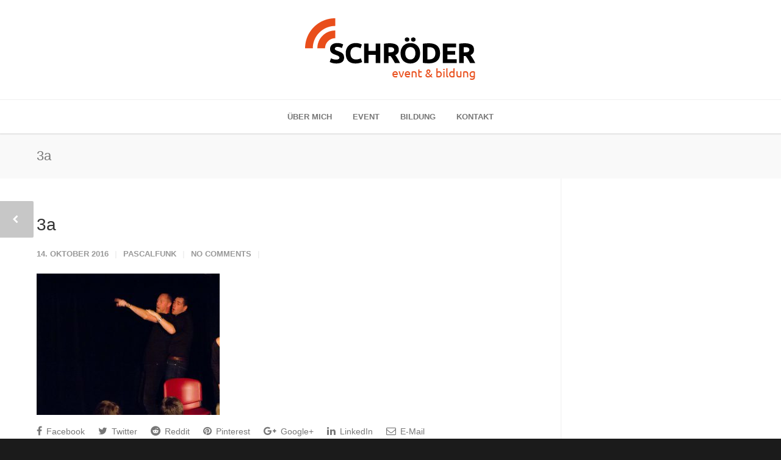

--- FILE ---
content_type: text/html; charset=UTF-8
request_url: https://www.event-bildung.de/news/improtheater-potsdam/3a/
body_size: 135877
content:
<!doctype html>
<html lang="de">
<head>
<meta http-equiv="Content-Type" content="text/html; charset=UTF-8" />
<!-- Mobile Specific Metas & Favicons -->
<meta name="viewport" content="width=device-width, initial-scale=1, maximum-scale=1, user-scalable=0"><link rel="shortcut icon" href="https://www.event-bildung.de/wp-content/uploads/2016/09/favicon.ico"><link rel="apple-touch-icon" href="https://www.event-bildung.de/wp-content/uploads/2016/09/cropped-Schallwellen.png"><link rel="apple-touch-icon" sizes="120x120" href="https://www.event-bildung.de/wp-content/uploads/2016/09/cropped-Schallwellen.png"><link rel="apple-touch-icon" sizes="76x76" href="https://www.event-bildung.de/wp-content/uploads/2016/09/cropped-Schallwellen.png"><link rel="apple-touch-icon" sizes="152x152" href="https://www.event-bildung.de/wp-content/uploads/2016/09/cropped-Schallwellen.png"><!-- WordPress Stuff -->
                        <script data-borlabs-script-blocker-id='webfont' type='text/template'>
                            /* You can add more configuration options to webfontloader by previously defining the WebFontConfig with your options */
                            if ( typeof WebFontConfig === "undefined" ) {
                                WebFontConfig = new Object();
                            }
                            WebFontConfig['google'] = {families: ['Ubuntu:300,400,500,700,300italic,400italic,500italic,700italic&subset=latin']};

                            (function() {
                                var wf = document.createElement( 'script' );
                                wf.src = 'https://www.event-bildung.de/wp-content/themes/unicon/framework/admin/ReduxCore/assets/js/webfont.js';
                                wf.type = 'text/javascript';
                                wf.async = 'true';
                                var s = document.getElementsByTagName( 'script' )[0];
                                s.parentNode.insertBefore( wf, s );
                            })();
                        </script>
                        <meta name='robots' content='index, follow, max-image-preview:large, max-snippet:-1, max-video-preview:-1' />

	<!-- This site is optimized with the Yoast SEO plugin v24.9 - https://yoast.com/wordpress/plugins/seo/ -->
	<title>3a - SCHRÖDER - event &amp; bildung</title>
	<link rel="canonical" href="https://www.event-bildung.de/news/improtheater-potsdam/3a/" />
	<meta property="og:locale" content="de_DE" />
	<meta property="og:type" content="article" />
	<meta property="og:title" content="3a - SCHRÖDER - event &amp; bildung" />
	<meta property="og:url" content="https://www.event-bildung.de/news/improtheater-potsdam/3a/" />
	<meta property="og:site_name" content="SCHRÖDER - event &amp; bildung" />
	<meta property="og:image" content="https://www.event-bildung.de/news/improtheater-potsdam/3a" />
	<meta property="og:image:width" content="960" />
	<meta property="og:image:height" content="742" />
	<meta property="og:image:type" content="image/jpeg" />
	<meta name="twitter:card" content="summary_large_image" />
	<script type="application/ld+json" class="yoast-schema-graph">{"@context":"https://schema.org","@graph":[{"@type":"WebPage","@id":"https://www.event-bildung.de/news/improtheater-potsdam/3a/","url":"https://www.event-bildung.de/news/improtheater-potsdam/3a/","name":"3a - SCHRÖDER - event &amp; bildung","isPartOf":{"@id":"https://www.event-bildung.de/#website"},"primaryImageOfPage":{"@id":"https://www.event-bildung.de/news/improtheater-potsdam/3a/#primaryimage"},"image":{"@id":"https://www.event-bildung.de/news/improtheater-potsdam/3a/#primaryimage"},"thumbnailUrl":"https://www.event-bildung.de/wp-content/uploads/2014/12/3a.jpg","datePublished":"2016-10-14T17:07:50+00:00","breadcrumb":{"@id":"https://www.event-bildung.de/news/improtheater-potsdam/3a/#breadcrumb"},"inLanguage":"de","potentialAction":[{"@type":"ReadAction","target":["https://www.event-bildung.de/news/improtheater-potsdam/3a/"]}]},{"@type":"ImageObject","inLanguage":"de","@id":"https://www.event-bildung.de/news/improtheater-potsdam/3a/#primaryimage","url":"https://www.event-bildung.de/wp-content/uploads/2014/12/3a.jpg","contentUrl":"https://www.event-bildung.de/wp-content/uploads/2014/12/3a.jpg","width":960,"height":742},{"@type":"BreadcrumbList","@id":"https://www.event-bildung.de/news/improtheater-potsdam/3a/#breadcrumb","itemListElement":[{"@type":"ListItem","position":1,"name":"Startseite","item":"https://www.event-bildung.de/"},{"@type":"ListItem","position":2,"name":"Improtheater Potsdam","item":"https://www.event-bildung.de/portfolio-item/improtheater-potsdam/"},{"@type":"ListItem","position":3,"name":"3a"}]},{"@type":"WebSite","@id":"https://www.event-bildung.de/#website","url":"https://www.event-bildung.de/","name":"SCHRÖDER - event &amp; bildung","description":"Sie feiern. Wir bilden.","publisher":{"@id":"https://www.event-bildung.de/#organization"},"potentialAction":[{"@type":"SearchAction","target":{"@type":"EntryPoint","urlTemplate":"https://www.event-bildung.de/?s={search_term_string}"},"query-input":{"@type":"PropertyValueSpecification","valueRequired":true,"valueName":"search_term_string"}}],"inLanguage":"de"},{"@type":"Organization","@id":"https://www.event-bildung.de/#organization","name":"SCHRÖDER - event & bildung","url":"https://www.event-bildung.de/","logo":{"@type":"ImageObject","inLanguage":"de","@id":"https://www.event-bildung.de/#/schema/logo/image/","url":"https://www.event-bildung.de/wp-content/uploads/2016/11/SCHRÖDER_Logo_E-Mail.png","contentUrl":"https://www.event-bildung.de/wp-content/uploads/2016/11/SCHRÖDER_Logo_E-Mail.png","width":281,"height":101,"caption":"SCHRÖDER - event & bildung"},"image":{"@id":"https://www.event-bildung.de/#/schema/logo/image/"}}]}</script>
	<!-- / Yoast SEO plugin. -->


<link rel="alternate" type="application/rss+xml" title="SCHRÖDER - event &amp; bildung &raquo; Feed" href="https://www.event-bildung.de/feed/" />
<link rel="alternate" type="application/rss+xml" title="SCHRÖDER - event &amp; bildung &raquo; Kommentar-Feed" href="https://www.event-bildung.de/comments/feed/" />
<link rel="alternate" type="application/rss+xml" title="SCHRÖDER - event &amp; bildung &raquo; 3a-Kommentar-Feed" href="https://www.event-bildung.de/news/improtheater-potsdam/3a/feed/" />
<link id='omgf-preload-0' rel='preload' href='//www.event-bildung.de/wp-content/uploads/omgf/omgf-stylesheet-75/ubuntu-normal-latin-ext-400.woff2?ver=1668067947' as='font' type='font/woff2' crossorigin />
<link id='omgf-preload-1' rel='preload' href='//www.event-bildung.de/wp-content/uploads/omgf/omgf-stylesheet-75/ubuntu-normal-latin-400.woff2?ver=1668067947' as='font' type='font/woff2' crossorigin />
<link id='omgf-preload-2' rel='preload' href='//www.event-bildung.de/wp-content/uploads/omgf/omgf-stylesheet-75/ubuntu-normal-latin-ext-500.woff2?ver=1668067947' as='font' type='font/woff2' crossorigin />
<link id='omgf-preload-3' rel='preload' href='//www.event-bildung.de/wp-content/uploads/omgf/omgf-stylesheet-75/ubuntu-normal-latin-500.woff2?ver=1668067947' as='font' type='font/woff2' crossorigin />
<link id='omgf-preload-4' rel='preload' href='//www.event-bildung.de/wp-content/uploads/omgf/omgf-stylesheet-75/ubuntu-normal-latin-ext-700.woff2?ver=1668067947' as='font' type='font/woff2' crossorigin />
<link id='omgf-preload-5' rel='preload' href='//www.event-bildung.de/wp-content/uploads/omgf/omgf-stylesheet-75/ubuntu-normal-latin-700.woff2?ver=1668067947' as='font' type='font/woff2' crossorigin />
<script type="text/javascript">
/* <![CDATA[ */
window._wpemojiSettings = {"baseUrl":"https:\/\/s.w.org\/images\/core\/emoji\/15.0.3\/72x72\/","ext":".png","svgUrl":"https:\/\/s.w.org\/images\/core\/emoji\/15.0.3\/svg\/","svgExt":".svg","source":{"concatemoji":"https:\/\/www.event-bildung.de\/wp-includes\/js\/wp-emoji-release.min.js?ver=6.6.4"}};
/*! This file is auto-generated */
!function(i,n){var o,s,e;function c(e){try{var t={supportTests:e,timestamp:(new Date).valueOf()};sessionStorage.setItem(o,JSON.stringify(t))}catch(e){}}function p(e,t,n){e.clearRect(0,0,e.canvas.width,e.canvas.height),e.fillText(t,0,0);var t=new Uint32Array(e.getImageData(0,0,e.canvas.width,e.canvas.height).data),r=(e.clearRect(0,0,e.canvas.width,e.canvas.height),e.fillText(n,0,0),new Uint32Array(e.getImageData(0,0,e.canvas.width,e.canvas.height).data));return t.every(function(e,t){return e===r[t]})}function u(e,t,n){switch(t){case"flag":return n(e,"\ud83c\udff3\ufe0f\u200d\u26a7\ufe0f","\ud83c\udff3\ufe0f\u200b\u26a7\ufe0f")?!1:!n(e,"\ud83c\uddfa\ud83c\uddf3","\ud83c\uddfa\u200b\ud83c\uddf3")&&!n(e,"\ud83c\udff4\udb40\udc67\udb40\udc62\udb40\udc65\udb40\udc6e\udb40\udc67\udb40\udc7f","\ud83c\udff4\u200b\udb40\udc67\u200b\udb40\udc62\u200b\udb40\udc65\u200b\udb40\udc6e\u200b\udb40\udc67\u200b\udb40\udc7f");case"emoji":return!n(e,"\ud83d\udc26\u200d\u2b1b","\ud83d\udc26\u200b\u2b1b")}return!1}function f(e,t,n){var r="undefined"!=typeof WorkerGlobalScope&&self instanceof WorkerGlobalScope?new OffscreenCanvas(300,150):i.createElement("canvas"),a=r.getContext("2d",{willReadFrequently:!0}),o=(a.textBaseline="top",a.font="600 32px Arial",{});return e.forEach(function(e){o[e]=t(a,e,n)}),o}function t(e){var t=i.createElement("script");t.src=e,t.defer=!0,i.head.appendChild(t)}"undefined"!=typeof Promise&&(o="wpEmojiSettingsSupports",s=["flag","emoji"],n.supports={everything:!0,everythingExceptFlag:!0},e=new Promise(function(e){i.addEventListener("DOMContentLoaded",e,{once:!0})}),new Promise(function(t){var n=function(){try{var e=JSON.parse(sessionStorage.getItem(o));if("object"==typeof e&&"number"==typeof e.timestamp&&(new Date).valueOf()<e.timestamp+604800&&"object"==typeof e.supportTests)return e.supportTests}catch(e){}return null}();if(!n){if("undefined"!=typeof Worker&&"undefined"!=typeof OffscreenCanvas&&"undefined"!=typeof URL&&URL.createObjectURL&&"undefined"!=typeof Blob)try{var e="postMessage("+f.toString()+"("+[JSON.stringify(s),u.toString(),p.toString()].join(",")+"));",r=new Blob([e],{type:"text/javascript"}),a=new Worker(URL.createObjectURL(r),{name:"wpTestEmojiSupports"});return void(a.onmessage=function(e){c(n=e.data),a.terminate(),t(n)})}catch(e){}c(n=f(s,u,p))}t(n)}).then(function(e){for(var t in e)n.supports[t]=e[t],n.supports.everything=n.supports.everything&&n.supports[t],"flag"!==t&&(n.supports.everythingExceptFlag=n.supports.everythingExceptFlag&&n.supports[t]);n.supports.everythingExceptFlag=n.supports.everythingExceptFlag&&!n.supports.flag,n.DOMReady=!1,n.readyCallback=function(){n.DOMReady=!0}}).then(function(){return e}).then(function(){var e;n.supports.everything||(n.readyCallback(),(e=n.source||{}).concatemoji?t(e.concatemoji):e.wpemoji&&e.twemoji&&(t(e.twemoji),t(e.wpemoji)))}))}((window,document),window._wpemojiSettings);
/* ]]> */
</script>
<style id='wp-emoji-styles-inline-css' type='text/css'>

	img.wp-smiley, img.emoji {
		display: inline !important;
		border: none !important;
		box-shadow: none !important;
		height: 1em !important;
		width: 1em !important;
		margin: 0 0.07em !important;
		vertical-align: -0.1em !important;
		background: none !important;
		padding: 0 !important;
	}
</style>
<link rel='stylesheet' id='contact-form-7-css' href='https://www.event-bildung.de/wp-content/plugins/contact-form-7/includes/css/styles.css?ver=6.0.6' type='text/css' media='all' />
<link rel='stylesheet' id='stylesheet-css' href='https://www.event-bildung.de/wp-content/themes/unicon/style.css?ver=1' type='text/css' media='all' />
<link rel='stylesheet' id='js_composer_front-css' href='https://www.event-bildung.de/wp-content/plugins/js_composer/assets/css/js_composer.min.css?ver=7.9' type='text/css' media='all' />
<link rel='stylesheet' id='shortcodes-css' href='https://www.event-bildung.de/wp-content/themes/unicon/framework/css/shortcodes.css?ver=6.6.4' type='text/css' media='all' />
<link rel='stylesheet' id='responsive-css' href='https://www.event-bildung.de/wp-content/themes/unicon/framework/css/responsive.css?ver=6.6.4' type='text/css' media='all' />
<link rel='stylesheet' id='borlabs-cookie-css' href='https://www.event-bildung.de/wp-content/cache/borlabs-cookie/borlabs-cookie_1_de.css?ver=2.3.6-23' type='text/css' media='all' />
<script type="text/javascript" src="https://www.event-bildung.de/wp-includes/js/jquery/jquery.min.js?ver=3.7.1" id="jquery-core-js"></script>
<script type="text/javascript" src="https://www.event-bildung.de/wp-includes/js/jquery/jquery-migrate.min.js?ver=3.4.1" id="jquery-migrate-js"></script>
<script></script><link rel="https://api.w.org/" href="https://www.event-bildung.de/wp-json/" /><link rel="alternate" title="JSON" type="application/json" href="https://www.event-bildung.de/wp-json/wp/v2/media/16136" /><link rel="EditURI" type="application/rsd+xml" title="RSD" href="https://www.event-bildung.de/xmlrpc.php?rsd" />
<meta name="generator" content="WordPress 6.6.4" />
<link rel='shortlink' href='https://www.event-bildung.de/?p=16136' />
<link rel="alternate" title="oEmbed (JSON)" type="application/json+oembed" href="https://www.event-bildung.de/wp-json/oembed/1.0/embed?url=https%3A%2F%2Fwww.event-bildung.de%2Fnews%2Fimprotheater-potsdam%2F3a%2F" />
<link rel="alternate" title="oEmbed (XML)" type="text/xml+oembed" href="https://www.event-bildung.de/wp-json/oembed/1.0/embed?url=https%3A%2F%2Fwww.event-bildung.de%2Fnews%2Fimprotheater-potsdam%2F3a%2F&#038;format=xml" />
<style type="text/css">
body{font:400 14px Ubuntu,Arial,Helvetica,sans-serif;color:#777777;line-height:1.9;}.wrapall,.boxed-layout{background-color:#ffffff;}body.page-template-page-blank-php{background:#ffffff !important;}h1,.title-h1{font:28px Ubuntu,Arial,Helvetica,sans-serif;color:#333333;}h2{font:24px Ubuntu,Arial,Helvetica,sans-serif;color:#333333;}h3{font:18px Ubuntu,Arial,Helvetica,sans-serif;color:#333333;}h4{font:16px Ubuntu,Arial,Helvetica,sans-serif;color:#333333;}h5{font:14px Ubuntu,Arial,Helvetica,sans-serif;color:#333333;}h6{font:12px Ubuntu,Arial,Helvetica,sans-serif;color:#333333;}.title{font-family:'Ubuntu',Arial,Helvetica,sans-serif;}h1 a,h2 a,h3 a,h4 a,h5 a,h6 a{font-weight:inherit;color:inherit;}h1 a:hover,h2 a:hover,h3 a:hover,h4 a:hover,h5 a:hover,h6 a:hover,a:hover h1,a:hover h2,a:hover h3,a:hover h4,a:hover h5,a:hover h6{color:#333333;}a{color:#e94e1b;}a:hover{color:#333333;}input[type='text'],input[type='password'],input[type='email'],input[type='tel'],input[type='date'],input[type='number'],textarea,select{font-family:Ubuntu,Arial,Helvetica,sans-serif;font-size:14px;}#sidebar .widget h3{font:700 14px Ubuntu,Arial,Helvetica,sans-serif;color:#444444;}.container .twelve.alt.sidebar-right,.container .twelve.alt.sidebar-left,#sidebar.sidebar-right #sidebar-widgets,#sidebar.sidebar-left #sidebar-widgets{border-color:#efefef;}#topbar{background:#f5f5f5;color:#777777;}#topbar a{color:#777777;}#topbar a:hover{color:#333333;}@media only screen and (max-width:767px){#topbar .topbar-col1{background:#f5f5f5;}} #navigation > ul > li > a{font:700 13px Ubuntu,Arial,Helvetica,sans-serif;color:#777777;}#navigation > ul > li:hover > a,#navigation > ul > li > a:hover{color:#e94e1b;}#navigation li.current-menu-item > a:hover,#navigation li.current-page-ancestor > a:hover,#navigation li.current-menu-ancestor > a:hover,#navigation li.current-menu-parent > a:hover,#navigation li.current_page_ancestor > a:hover,#navigation > ul > li.sfHover > a{color:#e94e1b;}#navigation li.current-menu-item > a,#navigation li.current-page-ancestor > a,#navigation li.current-menu-ancestor > a,#navigation li.current-menu-parent > a,#navigation li.current_page_ancestor > a{color:#e94e1b;}#navigation ul li:hover{border-color:#e94e1b;}#navigation li.current-menu-item,#navigation li.current-page-ancestor,#navigation li.current-menu-ancestor,#navigation li.current-menu-parent,#navigation li.current_page_ancestor{border-color:#e94e1b;}#navigation .sub-menu{background:#262626;}#navigation .sub-menu li a{font:400 13px Ubuntu,Arial,Helvetica,sans-serif;color:#bbbbbb;}#navigation .sub-menu li a:hover{color:#ffffff;}#navigation .sub-menu li.current_page_item > a,#navigation .sub-menu li.current_page_item > a:hover,#navigation .sub-menu li.current-menu-item > a,#navigation .sub-menu li.current-menu-item > a:hover,#navigation .sub-menu li.current-page-ancestor > a,#navigation .sub-menu li.current-page-ancestor > a:hover,#navigation .sub-menu li.current-menu-ancestor > a,#navigation .sub-menu li.current-menu-ancestor > a:hover,#navigation .sub-menu li.current-menu-parent > a,#navigation .sub-menu li.current-menu-parent > a:hover,#navigation .sub-menu li.current_page_ancestor > a,#navigation .sub-menu li.current_page_ancestor > a:hover{color:#ffffff;}#navigation .sub-menu li a,#navigation .sub-menu ul li a{border-color:#333333;}#navigation > ul > li.megamenu > ul.sub-menu{background:#262626;border-color:#e94e1b;}#navigation > ul > li.megamenu > ul > li{border-right-color:#333333 !important;}#navigation > ul > li.megamenu ul li a{color:#bbbbbb;}#navigation > ul > li.megamenu > ul > li > a{color:#ffffff;}#navigation > ul > li.megamenu > ul ul li a:hover,#header #navigation > ul > li.megamenu > ul ul li.current-menu-item a{color:#ffffff !important;background-color:#333333 !important;} #search-btn,#shopping-btn,#close-search-btn{color:#bbbbbb;}#search-btn:hover,#shopping-btn:hover,#close-search-btn:hover{color:#666666;}#slogan{font:400 20px Open Sans,Arial,Helvetica,sans-serif;color:#777777;margin-top:34px;} #mobile-navigation{background:#262626;}#mobile-navigation ul li a{font:400 13px Ubuntu,Arial,Helvetica,sans-serif;color:#bbbbbb;border-bottom-color:#333333 !important;}#mobile-navigation ul li a:hover,#mobile-navigation ul li a:hover [class^='fa-'],#mobile-navigation li.open > a,#mobile-navigation ul li.current-menu-item > a,#mobile-navigation ul li.current-menu-ancestor > a{color:#ffffff;}body #mobile-navigation li.open > a [class^='fa-']{color:#ffffff;}#mobile-navigation form,#mobile-navigation form input{background:#444444;color:#cccccc;}#mobile-navigation form:before{color:#cccccc;}#mobile-header{background:#ffffff;height:90px;}#mobile-navigation-btn,#mobile-cart-btn,#mobile-shopping-btn{color:#bbbbbb;line-height:90px;}#mobile-navigation-btn:hover,#mobile-cart-btn:hover,#mobile-shopping-btn:hover{color:#666666;}#mobile-header .logo{margin-top:34px;} #header.header-v1{height:90px;background:#ffffff;}.header-v1 .logo{margin-top:34px;}.header-v1 #navigation > ul > li{height:90px;padding-top:35px;}.header-v1 #navigation .sub-menu{top:90px;}.header-v1 .header-icons-divider{line-height:90px;background:#efefef;}#header.header-v1 .widget_shopping_cart{top:90px;}.header-v1 #search-btn,.header-v1 #close-search-btn,.header-v1 #shopping-btn{line-height:90px;}.header-v1 #search-top,.header-v1 #search-top input{height:90px;}.header-v1 #search-top input{color:#666666;font-family:Ubuntu,Arial,Helvetica,sans-serif;} #header.header-v3{background:#ffffff;}.header-v3 .navigation-wrap{background:#ffffff;border-top:1px solid #efefef;}.header-v3 .logo{margin-top:30px;margin-bottom:30px;} #header.header-v4{background:#ffffff;}.header-v4 .navigation-wrap{background:#ffffff;border-top:1px solid #efefef;}.header-v4 .logo{margin-top:30px;margin-bottom:30px;} #transparentimage{padding:90px 0 0 0;}.header-is-transparent #mobile-navigation{top:90px;} .stuck{background:#ffffff;} .titlebar h1,.title-h1{font:400 22px Ubuntu,Arial,Helvetica,sans-serif;color:#777777;}#fulltitle{background:#f9f9f9;border-bottom:0 none #efefef;}#breadcrumbs{margin-top:6px;}#breadcrumbs,#breadcrumbs a{font:400 13px Ubuntu,Arial,Helvetica,sans-serif;color:#999999;}#breadcrumbs a:hover{color:#666666;}#fullimagecenter h1,#transparentimage h1,#fullimagecenter .title-h1,#transparentimage .title-h1{font:700 42px Ubuntu,Arial,Helvetica,sans-serif;color:#ffffff;text-transform:uppercase;letter-spacing:1px;text-align:center;} #footer .widget h3{font:700 13px Ubuntu,Arial,Helvetica,sans-serif;color:#ffffff;}#footer{color:#888888;border-top:10px none #dd3333;}#footer{background-color:#262626;}#footer a,#footer .widget ul li:after{color:#888888;}#footer a:hover,#footer .widget ul li:hover:after{color:#ffffff;}#footer .widget ul li{border-bottom-color:#333333;} #copyright{background:#1b1b1b;color:#777777;}#copyright a{color:#999999;}#copyright a:hover{color:#cccccc;} .highlight{color:#e94e1b !important;}::selection{background:#e94e1b;}::-moz-selection{background:#e94e1b;}#shopping-btn span{background:#e94e1b;}.blog-page .post h1 a:hover,.blog-page .post h2 a:hover{color:#e94e1b;}.entry-image .entry-overlay{background:#e94e1b;}.entry-quote a:hover{background:#e94e1b;}.entry-link a:hover{background:#e94e1b;}.blog-single .entry-tags a:hover{color:#e94e1b;}.sharebox ul li a:hover{color:#e94e1b;}.commentlist li.bypostauthor .comment-text{border-color:#e94e1b;}#pagination .current a{background:#e94e1b;}#filters ul li a:hover{color:#e94e1b;}#filters ul li a.active{color:#e94e1b;}#back-to-top a:hover{background-color:#e94e1b;}#sidebar .widget ul li a:hover{color:#e94e1b;}#sidebar .widget ul li:hover:after{color:#e94e1b;}.widget_tag_cloud a:hover,.widget_product_tag_cloud a:hover{background:#e94e1b;border-color:#e94e1b;}.widget_portfolio .portfolio-widget-item .portfolio-overlay{background:#e94e1b;}#sidebar .widget_nav_menu ul li a:hover{color:#e94e1b;}#footer .widget_tag_cloud a:hover,#footer .widget_product_tag_cloud a:hover{background:#e94e1b;border-color:#e94e1b;} .box.style-2{border-top-color:#e94e1b;}.box.style-4{border-color:#e94e1b;}.box.style-6{background:#e94e1b;}a.button,input[type=submit],button,.minti_button{background:#e94e1b;border-color:#e94e1b;}a.button.color-2{color:#e94e1b;border-color:#e94e1b;}a.button.color-3{background:#e94e1b;border-color:#e94e1b;}a.button.color-9{color:#e94e1b;}a.button.color-6:hover{background:#e94e1b;border-color:#e94e1b;}a.button.color-7:hover{background:#e94e1b;border-color:#e94e1b;}.counter-number{color:#e94e1b;}.divider-title.align-center:after,.divider-title.align-left:after{background-color:#e94e1b}.divider5{border-bottom-color:#e94e1b;}.dropcap.dropcap-circle{background-color:#e94e1b;}.dropcap.dropcap-box{background-color:#e94e1b;}.dropcap.dropcap-color{color:#e94e1b;}.toggle .toggle-title.active,.color-light .toggle .toggle-title.active{background:#e94e1b;border-color:#e94e1b;}.iconbox-style-1.icon-color-accent i.boxicon,.iconbox-style-2.icon-color-accent i.boxicon,.iconbox-style-3.icon-color-accent i.boxicon,.iconbox-style-8.icon-color-accent i.boxicon,.iconbox-style-9.icon-color-accent i.boxicon{color:#e94e1b!important;}.iconbox-style-4.icon-color-accent i.boxicon,.iconbox-style-5.icon-color-accent i.boxicon,.iconbox-style-6.icon-color-accent i.boxicon,.iconbox-style-7.icon-color-accent i.boxicon,.flip .icon-color-accent.card .back{background:#e94e1b;}.latest-blog .blog-item .blog-overlay{background:#e94e1b;}.latest-blog .blog-item .blog-pic i{color:#e94e1b;}.latest-blog .blog-item h4 a:hover{color:#e94e1b;}.progressbar .progress-percentage{background:#e94e1b;}.wpb_widgetised_column .widget ul li a:hover{color:#e94e1b;}.wpb_widgetised_column .widget ul li:hover:after{color:#e94e1b;}.wpb_accordion .wpb_accordion_wrapper .ui-state-active .ui-icon{background-color:#e94e1b;}.wpb_accordion .wpb_accordion_wrapper .ui-state-active.wpb_accordion_header a{color:#e94e1b;}.wpb_accordion .wpb_accordion_wrapper .wpb_accordion_header a:hover,.wpb_accordion .wpb_accordion_wrapper .wpb_accordion_header a:hover .ui-state-default .ui-icon{color:#e94e1b;}.wpb_accordion .wpb_accordion_wrapper .wpb_accordion_header:hover .ui-icon{background-color:#e94e1b!important;}.wpb_content_element.wpb_tabs .wpb_tabs_nav li.ui-tabs-active{border-bottom-color:#e94e1b;}.portfolio-item h4 a:hover{color:#e94e1b;}.portfolio-filters ul li a:hover{color:#e94e1b;}.portfolio-filters ul li a.active{color:#e94e1b;}.portfolio-overlay-icon .portfolio-overlay{background:#e94e1b;}.portfolio-overlay-icon i{color:#e94e1b;}.portfolio-overlay-effect .portfolio-overlay{background:#e94e1b;}.portfolio-overlay-name .portfolio-overlay{background:#e94e1b;}.portfolio-detail-attributes ul li a:hover{color:#e94e1b;}a.catimage:hover .catimage-text{background:#e94e1b;} .products li h3{font:400 14px Ubuntu,Arial,Helvetica,sans-serif;color:#777777;}.woocommerce .button.checkout-button{background:#e94e1b;border-color:#e94e1b;}.woocommerce .products .onsale{background:#e94e1b;}.product .onsale{background:#e94e1b;}button.single_add_to_cart_button:hover{background:#e94e1b;}.woocommerce-tabs > ul > li.active a{color:#e94e1b;border-bottom-color:#e94e1b;}p.stars a:hover{background:#e94e1b;}p.stars a.active,p.stars a.active:after{background:#e94e1b;}.product_list_widget a{color:#e94e1b;}.woocommerce .widget_layered_nav li.chosen a{color:#e94e1b!important;}.woocommerce .widget_product_categories > ul > li.current-cat > a{color:#e94e1b!important;}.woocommerce .widget_product_categories > ul > li.current-cat:after{color:#e94e1b!important;}.woocommerce-message{background:#e94e1b;}.bbp-topics-front ul.super-sticky .bbp-topic-title:before,.bbp-topics ul.super-sticky .bbp-topic-title:before,.bbp-topics ul.sticky .bbp-topic-title:before,.bbp-forum-content ul.sticky .bbp-topic-title:before{color:#e94e1b!important;}#subscription-toggle a:hover{background:#e94e1b;}.bbp-pagination-links span.current{background:#e94e1b;}div.wpcf7-mail-sent-ok,div.wpcf7-mail-sent-ng,div.wpcf7-spam-blocked,div.wpcf7-validation-errors{background:#e94e1b;}.wpcf7-not-valid{border-color:#e94e1b !important;}.products .button.add_to_cart_button{color:#e94e1b!important;}.minti_list.color-accent li:before{color:#e94e1b!important;}.blogslider_text .post-categories li a{background-color:#e94e1b;}.minti_zooming_slider .flex-control-nav li .minti_zooming_slider_ghost{background-color:#e94e1b;}.minti_carousel.pagination_numbers .owl-dots .owl-dot.active{background-color:#e94e1b;}.wpb_content_element.wpb_tour .wpb_tabs_nav li.ui-tabs-active,.color-light .wpb_content_element.wpb_tour .wpb_tabs_nav li.ui-tabs-active{background-color:#e94e1b;}.masonry_icon i{color:#e94e1b;}.woocommerce-MyAccount-navigation-link.is-active a{color:#e94e1b;} .font-special,.button,.counter-title,h6,.wpb_accordion .wpb_accordion_wrapper .wpb_accordion_header a,.pricing-plan .pricing-plan-head h3,a.catimage,.divider-title,button,input[type='submit'],input[type='reset'],input[type='button'],.vc_pie_chart h4,.page-404 h3,.minti_masonrygrid_item h4{font-family:'Ubuntu',Arial,Helvetica,sans-serif;}.ui-helper-reset{line-height:1.9;} #header #navigation > ul > li > a{text-transform:uppercase;}#footer .widget h3{text-transform:uppercase;letter-spacing:1px;}#sidebar .widget h3{text-transform:uppercase;letter-spacing:1px;}#header #navigation > ul > li.megamenu > ul > li > a{letter-spacing:1px;font-size:14px;}#header #navigation > li > a{text-transform:uppercase;letter-spacing:1px;}.postid-4815 .portfolio-detail-title,.postid-4770 .portfolio-detail-title{display:none;}h6{font-weight:700;letter-spacing:1px;text-transform:uppercase;}.font-special{text-transform:uppercase;}.wpb_accordion .wpb_accordion_wrapper .wpb_accordion_header a{text-transform:uppercase;}.pricing-plan .pricing-plan-head h3{text-transform:uppercase;font-size:16px;}.pricing-plan .pricing-price span.pricing-amount{font-size:42px;font-weight:300;}.customclass1 .social-icon a{background:#efefef;color:#333333;}.customclass1 .social-icon a:hover{background:#1cbac8;color:#ffffff;}@media only screen and (max-width:959px){@media only screen and (-webkit-min-device-pixel-ratio:1),only screen and (min-device-pixel-ratio:1){.fontweight-300{font-weight:400 !important;}}}@media (max-width:768px){.hideundertablet{display:none;}}.features-box img{border-radius:4px;box-shadow:0 2px 0 0 rgba(0,0,0,.03);margin-bottom:-20px;}.borderbutton a{border:1px solid #1cbac8 !important;padding:10px 20px !important;margin-top:-11px !important;border-radius:3px;margin-right:15px !important;margin-left:5px !important;color:#1cbac8 !important;}.borderbutton a:hover{background:#333333 !important;border-color:#333333 !important;color:#ffffff !important;}#header.header-transparent .borderbutton a{border:1px solid rgba(255,255,255,0.5) !important;color:#ffffff !important;}.tp-caption a{color:#222222;border-bottom:4px solid #1cbac8;}.tp-caption a:hover{color:#1cbac8;border-bottom-color:transparent;}.no-transform{text-transform:none;}@media only screen and (max-width:959){#header,.sticky-wrapper{display:none;}#mobile-header{display:inherit}}
</style><meta name="generator" content="Powered by WPBakery Page Builder - drag and drop page builder for WordPress."/>
<meta name="generator" content="Powered by Slider Revolution 6.7.40 - responsive, Mobile-Friendly Slider Plugin for WordPress with comfortable drag and drop interface." />
<link rel="icon" href="https://www.event-bildung.de/wp-content/uploads/2016/09/cropped-Schallwellen-32x32.png" sizes="32x32" />
<link rel="icon" href="https://www.event-bildung.de/wp-content/uploads/2016/09/cropped-Schallwellen-192x192.png" sizes="192x192" />
<link rel="apple-touch-icon" href="https://www.event-bildung.de/wp-content/uploads/2016/09/cropped-Schallwellen-180x180.png" />
<meta name="msapplication-TileImage" content="https://www.event-bildung.de/wp-content/uploads/2016/09/cropped-Schallwellen-270x270.png" />
<script>function setREVStartSize(e){
			//window.requestAnimationFrame(function() {
				window.RSIW = window.RSIW===undefined ? window.innerWidth : window.RSIW;
				window.RSIH = window.RSIH===undefined ? window.innerHeight : window.RSIH;
				try {
					var pw = document.getElementById(e.c).parentNode.offsetWidth,
						newh;
					pw = pw===0 || isNaN(pw) || (e.l=="fullwidth" || e.layout=="fullwidth") ? window.RSIW : pw;
					e.tabw = e.tabw===undefined ? 0 : parseInt(e.tabw);
					e.thumbw = e.thumbw===undefined ? 0 : parseInt(e.thumbw);
					e.tabh = e.tabh===undefined ? 0 : parseInt(e.tabh);
					e.thumbh = e.thumbh===undefined ? 0 : parseInt(e.thumbh);
					e.tabhide = e.tabhide===undefined ? 0 : parseInt(e.tabhide);
					e.thumbhide = e.thumbhide===undefined ? 0 : parseInt(e.thumbhide);
					e.mh = e.mh===undefined || e.mh=="" || e.mh==="auto" ? 0 : parseInt(e.mh,0);
					if(e.layout==="fullscreen" || e.l==="fullscreen")
						newh = Math.max(e.mh,window.RSIH);
					else{
						e.gw = Array.isArray(e.gw) ? e.gw : [e.gw];
						for (var i in e.rl) if (e.gw[i]===undefined || e.gw[i]===0) e.gw[i] = e.gw[i-1];
						e.gh = e.el===undefined || e.el==="" || (Array.isArray(e.el) && e.el.length==0)? e.gh : e.el;
						e.gh = Array.isArray(e.gh) ? e.gh : [e.gh];
						for (var i in e.rl) if (e.gh[i]===undefined || e.gh[i]===0) e.gh[i] = e.gh[i-1];
											
						var nl = new Array(e.rl.length),
							ix = 0,
							sl;
						e.tabw = e.tabhide>=pw ? 0 : e.tabw;
						e.thumbw = e.thumbhide>=pw ? 0 : e.thumbw;
						e.tabh = e.tabhide>=pw ? 0 : e.tabh;
						e.thumbh = e.thumbhide>=pw ? 0 : e.thumbh;
						for (var i in e.rl) nl[i] = e.rl[i]<window.RSIW ? 0 : e.rl[i];
						sl = nl[0];
						for (var i in nl) if (sl>nl[i] && nl[i]>0) { sl = nl[i]; ix=i;}
						var m = pw>(e.gw[ix]+e.tabw+e.thumbw) ? 1 : (pw-(e.tabw+e.thumbw)) / (e.gw[ix]);
						newh =  (e.gh[ix] * m) + (e.tabh + e.thumbh);
					}
					var el = document.getElementById(e.c);
					if (el!==null && el) el.style.height = newh+"px";
					el = document.getElementById(e.c+"_wrapper");
					if (el!==null && el) {
						el.style.height = newh+"px";
						el.style.display = "block";
					}
				} catch(e){
					console.log("Failure at Presize of Slider:" + e)
				}
			//});
		  };</script>
<noscript><style> .wpb_animate_when_almost_visible { opacity: 1; }</style></noscript></head>

<body class="attachment attachment-template-default single single-attachment postid-16136 attachmentid-16136 attachment-jpeg smooth-scroll wpb-js-composer js-comp-ver-7.9 vc_responsive" itemscope itemtype="https://schema.org/WebPage">
		<div class="site-wrapper wrapall">

	<header id="header" class="header header-v4 clearfix">
		
	<div class="container">
		<div class="sixteen columns">

			<div id="logo" class="logo">
									<a href="https://www.event-bildung.de/"><img src="https://www.event-bildung.de/wp-content/uploads/2016/11/SCHRÖDER_Logo_E-Mail.png" alt="SCHRÖDER &#8211; event &amp; bildung" class="logo_standard" /></a>
					<a href="https://www.event-bildung.de/"><img src="https://www.event-bildung.de/wp-content/uploads/2016/11/SCHRÖDER_Logo_E-Mail.png" width="281" height="101" alt="SCHRÖDER &#8211; event &amp; bildung" class="logo_retina" /></a>							</div>

		</div>
	</div>
	
	<div class="navigation-wrap">
		<div class="container">
			<div class="sixteen columns">
				
				<div id="navigation" class="clearfix">
					<ul id="nav" class="menu"><li id="menu-item-17141" class="menu-item menu-item-type-post_type menu-item-object-page menu-item-17141"><a href="https://www.event-bildung.de/ueber-mich/">Über mich</a></li>
<li id="menu-item-17142" class="menu-item menu-item-type-post_type menu-item-object-page menu-item-has-children menu-item-17142"><a href="https://www.event-bildung.de/event-und-dj-toby/">Event</a>
<ul class="sub-menu">
	<li id="menu-item-17143" class="menu-item menu-item-type-post_type menu-item-object-page menu-item-17143"><a href="https://www.event-bildung.de/event-und-dj-toby/eventmanagement/">Eventmanagement</a></li>
	<li id="menu-item-17188" class="menu-item menu-item-type-custom menu-item-object-custom menu-item-17188"><a target="_blank" rel="noopener" href="https://reden-moderation.de/redner-fuer-trauungen/">Trauung</a></li>
	<li id="menu-item-17189" class="menu-item menu-item-type-custom menu-item-object-custom menu-item-17189"><a target="_blank" rel="noopener" href="https://reden-moderation.de/trauerredner/">Trauerfeier</a></li>
	<li id="menu-item-17190" class="menu-item menu-item-type-custom menu-item-object-custom menu-item-17190"><a target="_blank" rel="noopener" href="https://reden-moderation.de/redner-fuer-willkommensfeiern/">Willkommensfeier</a></li>
	<li id="menu-item-17191" class="menu-item menu-item-type-custom menu-item-object-custom menu-item-17191"><a target="_blank" rel="noopener" href="https://reden-moderation.de/moderation-von-workshops-tagungen/">Moderator für Work-Shops &#038; Tagungen</a></li>
	<li id="menu-item-17192" class="menu-item menu-item-type-custom menu-item-object-custom menu-item-17192"><a target="_blank" rel="noopener" href="https://reden-moderation.de/moderation-von-events-veranstaltungen/">Moderation von Events &#038; Veranstaltungen</a></li>
	<li id="menu-item-17145" class="menu-item menu-item-type-post_type menu-item-object-page menu-item-17145"><a href="https://www.event-bildung.de/event-und-dj-toby/improtheater/">Improtheater</a></li>
	<li id="menu-item-17146" class="menu-item menu-item-type-post_type menu-item-object-page menu-item-17146"><a href="https://www.event-bildung.de/event-und-dj-toby/dj-moderation/">DJ &#038; Moderation</a></li>
</ul>
</li>
<li id="menu-item-17152" class="menu-item menu-item-type-post_type menu-item-object-page menu-item-has-children menu-item-17152"><a href="https://www.event-bildung.de/bildung/">Bildung</a>
<ul class="sub-menu">
	<li id="menu-item-17153" class="menu-item menu-item-type-post_type menu-item-object-page menu-item-17153"><a href="https://www.event-bildung.de/bildung/trainer/">Trainer</a></li>
	<li id="menu-item-17154" class="menu-item menu-item-type-post_type menu-item-object-page menu-item-17154"><a href="https://www.event-bildung.de/bildung/erlebnispaedagogik/">Erlebnispädagogik</a></li>
	<li id="menu-item-17155" class="menu-item menu-item-type-post_type menu-item-object-page menu-item-17155"><a href="https://www.event-bildung.de/bildung/seminarorganisation/">Seminarorganisation</a></li>
</ul>
</li>
<li id="menu-item-17151" class="menu-item menu-item-type-post_type menu-item-object-page menu-item-17151"><a href="https://www.event-bildung.de/kontakt/">Kontakt</a></li>
</ul>				</div>

			</div>
		</div>
	</div>	
	
</header>

<div id="mobile-header">
	<div class="container">
		<div class="sixteen columns">
			<div id="mobile-logo" class="logo">
									<a href="https://www.event-bildung.de/"><img src="https://www.event-bildung.de/wp-content/uploads/2016/11/SCHRÖDER_Logo_E-Mail.png" alt="SCHRÖDER &#8211; event &amp; bildung" class="logo_standard" /></a>
					<a href="https://www.event-bildung.de/"><img src="https://www.event-bildung.de/wp-content/uploads/2016/11/SCHRÖDER_Logo_E-Mail.png" width="281" height="101" alt="SCHRÖDER &#8211; event &amp; bildung" class="logo_retina" /></a>							</div>
			<a href="#" id="mobile-navigation-btn"><i class="fa fa-bars"></i></a>
					</div>
	</div>
</div>

<div id="mobile-navigation">
	<div class="container">
		<div class="sixteen columns">
			<div class="menu-test-container"><ul id="mobile-nav" class="menu"><li class="menu-item menu-item-type-post_type menu-item-object-page menu-item-17141"><a href="https://www.event-bildung.de/ueber-mich/">Über mich</a></li>
<li class="menu-item menu-item-type-post_type menu-item-object-page menu-item-has-children menu-item-17142"><a href="https://www.event-bildung.de/event-und-dj-toby/">Event</a>
<ul class="sub-menu">
	<li class="menu-item menu-item-type-post_type menu-item-object-page menu-item-17143"><a href="https://www.event-bildung.de/event-und-dj-toby/eventmanagement/">Eventmanagement</a></li>
	<li class="menu-item menu-item-type-custom menu-item-object-custom menu-item-17188"><a target="_blank" rel="noopener" href="https://reden-moderation.de/redner-fuer-trauungen/">Trauung</a></li>
	<li class="menu-item menu-item-type-custom menu-item-object-custom menu-item-17189"><a target="_blank" rel="noopener" href="https://reden-moderation.de/trauerredner/">Trauerfeier</a></li>
	<li class="menu-item menu-item-type-custom menu-item-object-custom menu-item-17190"><a target="_blank" rel="noopener" href="https://reden-moderation.de/redner-fuer-willkommensfeiern/">Willkommensfeier</a></li>
	<li class="menu-item menu-item-type-custom menu-item-object-custom menu-item-17191"><a target="_blank" rel="noopener" href="https://reden-moderation.de/moderation-von-workshops-tagungen/">Moderator für Work-Shops &#038; Tagungen</a></li>
	<li class="menu-item menu-item-type-custom menu-item-object-custom menu-item-17192"><a target="_blank" rel="noopener" href="https://reden-moderation.de/moderation-von-events-veranstaltungen/">Moderation von Events &#038; Veranstaltungen</a></li>
	<li class="menu-item menu-item-type-post_type menu-item-object-page menu-item-17145"><a href="https://www.event-bildung.de/event-und-dj-toby/improtheater/">Improtheater</a></li>
	<li class="menu-item menu-item-type-post_type menu-item-object-page menu-item-17146"><a href="https://www.event-bildung.de/event-und-dj-toby/dj-moderation/">DJ &#038; Moderation</a></li>
</ul>
</li>
<li class="menu-item menu-item-type-post_type menu-item-object-page menu-item-has-children menu-item-17152"><a href="https://www.event-bildung.de/bildung/">Bildung</a>
<ul class="sub-menu">
	<li class="menu-item menu-item-type-post_type menu-item-object-page menu-item-17153"><a href="https://www.event-bildung.de/bildung/trainer/">Trainer</a></li>
	<li class="menu-item menu-item-type-post_type menu-item-object-page menu-item-17154"><a href="https://www.event-bildung.de/bildung/erlebnispaedagogik/">Erlebnispädagogik</a></li>
	<li class="menu-item menu-item-type-post_type menu-item-object-page menu-item-17155"><a href="https://www.event-bildung.de/bildung/seminarorganisation/">Seminarorganisation</a></li>
</ul>
</li>
<li class="menu-item menu-item-type-post_type menu-item-object-page menu-item-17151"><a href="https://www.event-bildung.de/kontakt/">Kontakt</a></li>
</ul></div>			
				
		</div>
	</div>
</div>

		
			
					<div id="fulltitle" class="titlebar">
				<div class="container">
					<div  id="title" class="ten columns">
						 <div class="title-h1">3a</div> 					</div>
					<div id="breadcrumbs" class="six columns">
											</div>
				</div>
			</div>
		


<div id="page-wrap" class="blog-page blog-single container">
	
	<div id="content" class="sidebar-right twelve alt columns">
	
					
			<div id="post-16136" class="post-wrap clearfix post-16136 attachment type-attachment status-inherit hentry">
    
    <div class="post-time">
        <span class="month">Okt.</span>
        <span class="day">14</span>
    </div>

    <article>
        
                                    
        <div class="entry-wrap">

            <div class="entry-title">
                                    <h1><a href="https://www.event-bildung.de/news/improtheater-potsdam/3a/" title="Permalink to 3a" rel="bookmark">3a</a></h1>
                            </div>

                        <div class="entry-meta">
                <ul>
		
		<li class="meta-date">14. Oktober 2016</li>
				<li class="meta-author"><a href="https://www.event-bildung.de/author/pascalfunk/" title="View all posts by pascalfunk">pascalfunk</a></li>
				<li class="meta-comment"><a href="https://www.event-bildung.de/news/improtheater-potsdam/3a/#respond" class="comments-link" >No Comments</a></li>			<li class="meta-category"></li>
		</ul>
            </div>
            
            <div class="entry-content">
                                    <p class="attachment"><a rel="prettyPhoto[pp_gal]" href='https://www.event-bildung.de/wp-content/uploads/2014/12/3a.jpg'><img fetchpriority="high" decoding="async" width="300" height="232" src="https://www.event-bildung.de/wp-content/uploads/2014/12/3a-300x232.jpg" class="attachment-medium size-medium" alt="" srcset="https://www.event-bildung.de/wp-content/uploads/2014/12/3a-300x232.jpg 300w, https://www.event-bildung.de/wp-content/uploads/2014/12/3a-768x594.jpg 768w, https://www.event-bildung.de/wp-content/uploads/2014/12/3a.jpg 960w" sizes="(max-width: 300px) 100vw, 300px" /></a></p>
                            </div>
            
            
        </div>

    </article><!-- #post -->

</div>			
							<div class="sharebox clearfix">
	<ul>
			
		<li>
			<a href="http://www.facebook.com/sharer.php?u=https://www.event-bildung.de/news/improtheater-potsdam/3a/&amp;t=3a" class="share-facebook" target="_blank" title="Share via Facebook"><i class="fa fa-facebook"></i> Facebook</a>
		</li>
					
		<li>
			<a href="https://twitter.com/share?text=3a&url=https://www.event-bildung.de/news/improtheater-potsdam/3a/" class="share-twitter" target="_blank" title="Share via Twitter"><i class="fa fa-twitter"></i> Twitter</a>
		</li>
					
		<li>
			<a href="http://www.reddit.com/submit?url=https://www.event-bildung.de/news/improtheater-potsdam/3a/&amp;title=3a" class="share-reddit" target="_blank" title="Share via Tumblr"><i class="fa fa-reddit"></i> Reddit</a>
		</li>
					
		<li>
			<a href="http://pinterest.com/pin/create/button/?url=https://www.event-bildung.de/news/improtheater-potsdam/3a/&amp;media=https://www.event-bildung.de/wp-content/uploads/2014/12/3a.jpg&amp;" target="_blank" class="share-pinterest" title="Share via Pinterest"><i class="fa fa-pinterest"></i> Pinterest</a>
		</li>
					
		<li>
			<a href="https://plus.google.com/share?url=https://www.event-bildung.de/news/improtheater-potsdam/3a/" target="_blank" class="share-google" title="Share via Google+"><i class="fa fa-google-plus"></i> Google+</a>
		</li>
					
		<li>
			<a href="http://linkedin.com/shareArticle?mini=true&amp;url=https://www.event-bildung.de/news/improtheater-potsdam/3a/&amp;title=3a" target="_blank" class="share-linkedin" title="Share via LinkedIn"><i class="fa fa-linkedin"></i> LinkedIn</a>
		</li>
					
		<li>
			<a href="mailto:?subject=3a&amp;body=https://www.event-bildung.de/news/improtheater-potsdam/3a/" class="share-mail" title="Share via E-Mail"><i class="fa fa-envelope-o"></i> E-Mail</a>
		</li>
			</ul>
</div>
						
			
				<div id="author-info" class="clearfix">
				    <div class="author-image">
				    	<a href="https://www.event-bildung.de/author/pascalfunk/"></a>
				    </div>   
				    <div class="author-bio">
				       <h4>About The Author</h4>
				        				    </div>
				</div>

							
					
			<div id="comments">

		
		
					<!-- If comments are open, but there are no comments. -->
	
		 		
			
		
	
		<div class="comments-reply">

			<div id="respond" class="comment-respond">
		<h3 id="reply-title" class="comment-reply-title">Leave a reply <small><a rel="nofollow" id="cancel-comment-reply-link" href="/news/improtheater-potsdam/3a/#respond" style="display:none;">Antwort abbrechen</a></small></h3><form action="https://www.event-bildung.de/wp-comments-post.php" method="post" id="commentform" class="comment-form"><p class="comment-notes"><span id="email-notes">Deine E-Mail-Adresse wird nicht veröffentlicht.</span> <span class="required-field-message">Erforderliche Felder sind mit <span class="required">*</span> markiert</span></p><div id="respond-textarea"><p><textarea id="comment" name="comment" aria-required="true" cols="58" rows="10" tabindex="4"></textarea></p></div><div id="respond-inputs" class="clearfix"><p><input name="author" type="text" value="Name (required)" size="30" /></p>
<p><input name="email" type="text" value="E-Mail (required)" size="30" /></p>
<p class="last"><input name="url" type="text" value="Website" size="30" /></p></div>
<p class="form-submit"><input name="submit" type="submit" id="submit" class="submit" value="Submit Comment" /> <input type='hidden' name='comment_post_ID' value='16136' id='comment_post_ID' />
<input type='hidden' name='comment_parent' id='comment_parent' value='0' />
</p></form>	</div><!-- #respond -->
	
		</div>	

	
</div>			
				
				<div id="post-navigation">
					<a href="https://www.event-bildung.de/news/improtheater-potsdam/" rel="prev"><div class="prev"></div></a>									</div>
				
			
	</div>

		<div id="sidebar" class="sidebar-right alt">
		<div id="sidebar-widgets" class="four columns">

    
</div>	</div>
	
</div>

		
			
		<footer id="footer">
			<div class="container">
				<div class="four columns"><div id="text-2" class="widget widget_text"><h3>SCHRÖDER &#8211; event &#038; bildung</h3>			<div class="textwidget">Für mich als Eventmanger und Bildungsreferent gibt es nichts schöneres, als wenn Menschen nach einer Veranstaltung auf mich zukommen, um sich für den gelungenen Abend oder den tollen Tag zu bedanken. Das treibt mich immer wieder an!</div>
		</div></div>
								<div class="four columns"><div id="portfolio-2" class="widget widget_portfolio"><h3>Aktuelles</h3>			<div class="recent-works-items clearfix">
									<div class="portfolio-widget-item">
	            	            	<a href="https://www.event-bildung.de/news/fortbildungen/" title="Fortbildungen" class="portfolio-pic"><img width="80" height="80" src="https://www.event-bildung.de/wp-content/uploads/2021/12/tobias-schroeder-event-bildung-potsdam-80x80.jpg" class="attachment-mini size-mini wp-post-image" alt="" decoding="async" loading="lazy" srcset="https://www.event-bildung.de/wp-content/uploads/2021/12/tobias-schroeder-event-bildung-potsdam-80x80.jpg 80w, https://www.event-bildung.de/wp-content/uploads/2021/12/tobias-schroeder-event-bildung-potsdam-150x150.jpg 150w, https://www.event-bildung.de/wp-content/uploads/2021/12/tobias-schroeder-event-bildung-potsdam-500x500.jpg 500w" sizes="(max-width: 80px) 100vw, 80px" /><span class="portfolio-overlay"><i class="icon-minti-plus"></i></span></a>
	            	       </div>
						<div class="portfolio-widget-item">
	            	            	<a href="https://www.event-bildung.de/news/sv-babelsberg-03-fussball-mit-haltung/" title="SV Babelsberg 03 – Fußball mit Haltung" class="portfolio-pic"><img width="80" height="80" src="https://www.event-bildung.de/wp-content/uploads/2021/12/logo_babelsberg_03-80x80.jpg" class="attachment-mini size-mini wp-post-image" alt="logo_babelsberg_03" decoding="async" loading="lazy" srcset="https://www.event-bildung.de/wp-content/uploads/2021/12/logo_babelsberg_03-80x80.jpg 80w, https://www.event-bildung.de/wp-content/uploads/2021/12/logo_babelsberg_03-150x150.jpg 150w, https://www.event-bildung.de/wp-content/uploads/2021/12/logo_babelsberg_03-500x500.jpg 500w" sizes="(max-width: 80px) 100vw, 80px" /><span class="portfolio-overlay"><i class="icon-minti-plus"></i></span></a>
	            	       </div>
						<div class="portfolio-widget-item">
	            	            	<a href="https://www.event-bildung.de/news/neue-funktionen-auf-der-website/" title="Neues auf der Website" class="portfolio-pic"><img width="80" height="80" src="https://www.event-bildung.de/wp-content/uploads/2019/02/eventundbildungwebsite-80x80.jpg" class="attachment-mini size-mini wp-post-image" alt="" decoding="async" loading="lazy" srcset="https://www.event-bildung.de/wp-content/uploads/2019/02/eventundbildungwebsite-80x80.jpg 80w, https://www.event-bildung.de/wp-content/uploads/2019/02/eventundbildungwebsite-150x150.jpg 150w, https://www.event-bildung.de/wp-content/uploads/2019/02/eventundbildungwebsite-500x500.jpg 500w, https://www.event-bildung.de/wp-content/uploads/2019/02/eventundbildungwebsite-75x75.jpg 75w" sizes="(max-width: 80px) 100vw, 80px" /><span class="portfolio-overlay"><i class="icon-minti-plus"></i></span></a>
	            	       </div>
						<div class="portfolio-widget-item">
	            	            	<a href="https://www.event-bildung.de/news/weiterbildung-erlebnis/" title="Fördergelder für Weiterbildung" class="portfolio-pic"><img width="80" height="80" src="https://www.event-bildung.de/wp-content/uploads/2018/11/ESF-Plakat2-80x80.jpg" class="attachment-mini size-mini wp-post-image" alt="" decoding="async" loading="lazy" srcset="https://www.event-bildung.de/wp-content/uploads/2018/11/ESF-Plakat2-80x80.jpg 80w, https://www.event-bildung.de/wp-content/uploads/2018/11/ESF-Plakat2-150x150.jpg 150w, https://www.event-bildung.de/wp-content/uploads/2018/11/ESF-Plakat2-500x500.jpg 500w" sizes="(max-width: 80px) 100vw, 80px" /><span class="portfolio-overlay"><i class="icon-minti-plus"></i></span></a>
	            	       </div>
						<div class="portfolio-widget-item">
	            	            	<a href="https://www.event-bildung.de/news/umfrage-zu-teamevents/" title="Umfrage zu Teamevents" class="portfolio-pic"><img width="80" height="80" src="https://www.event-bildung.de/wp-content/uploads/2014/12/tobi-logo-80x80.jpg" class="attachment-mini size-mini wp-post-image" alt="" decoding="async" loading="lazy" srcset="https://www.event-bildung.de/wp-content/uploads/2014/12/tobi-logo-80x80.jpg 80w, https://www.event-bildung.de/wp-content/uploads/2014/12/tobi-logo-150x150.jpg 150w, https://www.event-bildung.de/wp-content/uploads/2014/12/tobi-logo-500x500.jpg 500w, https://www.event-bildung.de/wp-content/uploads/2014/12/tobi-logo-1000x1000.jpg 1000w" sizes="(max-width: 80px) 100vw, 80px" /><span class="portfolio-overlay"><i class="icon-minti-plus"></i></span></a>
	            	       </div>
						<div class="portfolio-widget-item">
	            	            	<a href="https://www.event-bildung.de/news/dj-saison-2018/" title="DJ- Saison 2018" class="portfolio-pic"><img width="80" height="80" src="https://www.event-bildung.de/wp-content/uploads/2018/02/175-80x80.jpg" class="attachment-mini size-mini wp-post-image" alt="" decoding="async" loading="lazy" srcset="https://www.event-bildung.de/wp-content/uploads/2018/02/175-80x80.jpg 80w, https://www.event-bildung.de/wp-content/uploads/2018/02/175-150x150.jpg 150w, https://www.event-bildung.de/wp-content/uploads/2018/02/175-500x500.jpg 500w, https://www.event-bildung.de/wp-content/uploads/2018/02/175-1000x1000.jpg 1000w" sizes="(max-width: 80px) 100vw, 80px" /><span class="portfolio-overlay"><i class="icon-minti-plus"></i></span></a>
	            	       </div>
						</div>

			</div></div>
												<div class="four columns"><div id="contact-2" class="widget widget_contact"><h3>Kontakt</h3>			
			<address>
								<span class="address"><i class="fa fa-map-marker"></i><span class="adress-overflow">Am Neuen Garten 28, 14469 Potsdam</span></span>
						
								<span class="phone"><i class="fa fa-phone"></i><strong>Phone:</strong> +49 (0)162 7867 441</span>
						
								<span class="fax"><i class="fa fa-fax"></i><strong>Fax:</strong> +49 (0)331 6012 9954</span>
						
								<span class="email"><i class="fa fa-envelope"></i><strong>E-Mail:</strong> <a href="mailto:info@event-bildung.de">info@event-bildung.de</a></span>
						
								<span class="web"><i class="fa fa-globe"></i><strong>Web:</strong> <a href="http://www.event-bildung.de" target="_blank">www.event-bildung.de</a></span>
							</address>
			
			</div></div>
												<div class="four columns"><div id="nav_menu-2" class="widget widget_nav_menu"><div class="menu-footer-container"><ul id="menu-footer" class="menu"><li id="menu-item-15877" class="menu-item menu-item-type-post_type menu-item-object-page menu-item-home menu-item-15877"><a href="https://www.event-bildung.de/">Start</a></li>
<li id="menu-item-15708" class="menu-item menu-item-type-post_type menu-item-object-page menu-item-15708"><a href="https://www.event-bildung.de/kontakt/">Kontakt</a></li>
<li id="menu-item-16414" class="menu-item menu-item-type-post_type menu-item-object-page menu-item-privacy-policy menu-item-16414"><a rel="privacy-policy" href="https://www.event-bildung.de/datenschutzerklaerung/">Datenschutzerklärung</a></li>
<li id="menu-item-15707" class="menu-item menu-item-type-post_type menu-item-object-page menu-item-15707"><a href="https://www.event-bildung.de/impressum/">Impressum</a></li>
</ul></div></div></div>	
							</div>
		</footer>
		
		<div id="copyright" class="clearfix">
		<div class="container">
			
			<div class="sixteen columns">

				<div class="copyright-text copyright-col1">
											© 2020 <a href="https://www.event-bildung.de/" target="_blank">Schröder - event &amp; bildung</a>. Corporate Design von <a href="https://www.pascalfunk.de">Pascal Funk</a> 									</div>
				
				<div class="copyright-col2">
											
<div class="social-icons clearfix">
	<ul>
																																	<li><a href="https://twitter.com/pommespobi" target="_blank" title="Twitter"><i class="fa fa-twitter"></i></a></li>
															<li><a href="https://www.xing.com/profile/Tobias_Schroeder50" target="_blank" title="Xing"><i class="fa fa-xing"></i></a></li>
									</ul>
</div>									</div>

			</div>
			
		</div>
	</div><!-- end copyright -->
			
	</div><!-- end wrapall / boxed -->
	
		<div id="back-to-top"><a href="#"><i class="fa fa-chevron-up"></i></a></div>
		
	
		<script>
			window.RS_MODULES = window.RS_MODULES || {};
			window.RS_MODULES.modules = window.RS_MODULES.modules || {};
			window.RS_MODULES.waiting = window.RS_MODULES.waiting || [];
			window.RS_MODULES.defered = true;
			window.RS_MODULES.moduleWaiting = window.RS_MODULES.moduleWaiting || {};
			window.RS_MODULES.type = 'compiled';
		</script>
		<!--googleoff: all--><div data-nosnippet><script id="BorlabsCookieBoxWrap" type="text/template"><div
    id="BorlabsCookieBox"
    class="BorlabsCookie"
    role="dialog"
    aria-labelledby="CookieBoxTextHeadline"
    aria-describedby="CookieBoxTextDescription"
    aria-modal="true"
>
    <div class="bottom-center" style="display: none;">
        <div class="_brlbs-bar-wrap">
            <div class="_brlbs-bar _brlbs-bar-advanced">
                <div class="cookie-box">
                    <div class="container">
                        <div class="row align-items-center">
                            <div class="col-12 col-sm-9">
                                <div class="row">
                                    <div class="col-12">
                                        <div class="_brlbs-flex-left">
                                                                                            <img
                                                    width="32"
                                                    height="32"
                                                    class="cookie-logo"
                                                    src="https://www.event-bildung.de/wp-content/uploads/2016/09/Schallwellen.png"
                                                    srcset="https://www.event-bildung.de/wp-content/uploads/2016/09/Schallwellen.png, https://www.event-bildung.de/wp-content/uploads/2016/09/Schallwellen.png 2x"
                                                    alt="Datenschutzeinstellungen"
                                                    aria-hidden="true"
                                                >
                                                                                        <span role="heading" aria-level="3" class="_brlbs-h3" id="CookieBoxTextHeadline">
                                                Datenschutzeinstellungen                                            </span>
                                        </div>

                                        <p id="CookieBoxTextDescription">
                                            <span class="_brlbs-paragraph _brlbs-text-description">Wir nutzen Cookies auf unserer Website. Einige von ihnen sind essenziell, während andere uns helfen, diese Website und Ihre Erfahrung zu verbessern.</span> <span class="_brlbs-paragraph _brlbs-text-confirm-age">Wenn Sie unter 16 Jahre alt sind und Ihre Zustimmung zu freiwilligen Diensten geben möchten, müssen Sie Ihre Erziehungsberechtigten um Erlaubnis bitten.</span> <span class="_brlbs-paragraph _brlbs-text-technology">Wir verwenden Cookies und andere Technologien auf unserer Website. Einige von ihnen sind essenziell, während andere uns helfen, diese Website und Ihre Erfahrung zu verbessern.</span> <span class="_brlbs-paragraph _brlbs-text-personal-data">Personenbezogene Daten können verarbeitet werden (z. B. IP-Adressen), z. B. für personalisierte Anzeigen und Inhalte oder Anzeigen- und Inhaltsmessung.</span> <span class="_brlbs-paragraph _brlbs-text-more-information">Weitere Informationen über die Verwendung Ihrer Daten finden Sie in unserer  <a class="_brlbs-cursor" href="https://www.event-bildung.de/datenschutzerklaerung/">Datenschutzerklärung</a>.</span> <span class="_brlbs-paragraph _brlbs-text-revoke">Sie können Ihre Auswahl jederzeit unter <a class="_brlbs-cursor" href="#" data-cookie-individual>Einstellungen</a> widerrufen oder anpassen.</span>                                        </p>
                                    </div>
                                </div>

                                                                    <fieldset>
                                        <legend class="sr-only">Datenschutzeinstellungen</legend>
                                        <ul
                                             class="show-cookie-logo"                                        >
                                                                                                                                                <li>
                                                        <label class="_brlbs-checkbox">
                                                            Essenziell                                                            <input
                                                                id="checkbox-essential"
                                                                tabindex="0"
                                                                type="checkbox"
                                                                name="cookieGroup[]"
                                                                value="essential"
                                                                 checked                                                                 disabled                                                                data-borlabs-cookie-checkbox
                                                            >
                                                            <span class="_brlbs-checkbox-indicator"></span>
                                                        </label>
                                                    </li>
                                                                                                                                                                                                                                                                                                                                                                                        <li>
                                                        <label class="_brlbs-checkbox">
                                                            Externe Medien                                                            <input
                                                                id="checkbox-external-media"
                                                                tabindex="0"
                                                                type="checkbox"
                                                                name="cookieGroup[]"
                                                                value="external-media"
                                                                 checked                                                                                                                                data-borlabs-cookie-checkbox
                                                            >
                                                            <span class="_brlbs-checkbox-indicator"></span>
                                                        </label>
                                                    </li>
                                                                                                                                    </ul>
                                    </fieldset>
                                                                </div>

                            <div class="col-12 col-sm-3">
                                                                    <p class="_brlbs-accept">
                                        <a
                                            href="#"
                                            tabindex="0"
                                            role="button"
                                            class="_brlbs-btn _brlbs-btn-accept-all _brlbs-cursor"
                                            data-cookie-accept-all
                                        >
                                            Alle akzeptieren                                        </a>
                                    </p>

                                    <p class="_brlbs-accept">
                                        <a
                                            href="#"
                                            tabindex="0"
                                            role="button"
                                            id="CookieBoxSaveButton"
                                            class="_brlbs-btn _brlbs-cursor"
                                            data-cookie-accept
                                        >
                                            Speichern                                        </a>
                                    </p>
                                
                                                                    <p class="_brlbs-refuse-btn">
                                        <a
                                            href="#"
                                            tabindex="0"
                                            role="button"
                                            class="_brlbs-btn _brlbs-cursor"
                                            data-cookie-refuse
                                        >
                                            Ablehnen                                        </a>
                                    </p>
                                
                                <p class="_brlbs-manage-btn ">
                                    <a
                                        href="#"
                                        tabindex="0"
                                        role="button"
                                        class="_brlbs-cursor _brlbs-btn "
                                        data-cookie-individual
                                    >
                                        Individuelle Datenschutzeinstellungen                                    </a>
                                </p>

                                <p class="_brlbs-legal">
                                    <a
                                        href="#"
                                        tabindex="0"
                                        role="button"
                                        class="_brlbs-cursor"
                                        data-cookie-individual
                                    >
                                        Cookie-Details                                    </a>

                                                                            <span class="_brlbs-separator"></span>
                                        <a
                                            tabindex="0"
                                            href="https://www.event-bildung.de/datenschutzerklaerung/"
                                        >
                                            Datenschutzerklärung                                        </a>
                                    
                                                                            <span class="_brlbs-separator"></span>
                                        <a
                                            tabindex="0"
                                            href="https://www.event-bildung.de/impressum/"
                                        >
                                            Impressum                                        </a>
                                                                    </p>
                            </div>
                        </div>
                    </div>
                </div>

                <div
    class="cookie-preference"
    aria-hidden="true"
    role="dialog"
    aria-describedby="CookiePrefDescription"
    aria-modal="true"
>
    <div class="container not-visible">
        <div class="row no-gutters">
            <div class="col-12">
                <div class="row no-gutters align-items-top">
                    <div class="col-12">
                        <div class="_brlbs-flex-center">
                                                    <img
                                width="32"
                                height="32"
                                class="cookie-logo"
                                src="https://www.event-bildung.de/wp-content/uploads/2016/09/Schallwellen.png"
                                srcset="https://www.event-bildung.de/wp-content/uploads/2016/09/Schallwellen.png, https://www.event-bildung.de/wp-content/uploads/2016/09/Schallwellen.png 2x"
                                alt="Datenschutzeinstellungen"
                            >
                                                    <span role="heading" aria-level="3" class="_brlbs-h3">Datenschutzeinstellungen</span>
                        </div>

                        <p id="CookiePrefDescription">
                            <span class="_brlbs-paragraph _brlbs-text-confirm-age">Wenn Sie unter 16 Jahre alt sind und Ihre Zustimmung zu freiwilligen Diensten geben möchten, müssen Sie Ihre Erziehungsberechtigten um Erlaubnis bitten.</span> <span class="_brlbs-paragraph _brlbs-text-technology">Wir verwenden Cookies und andere Technologien auf unserer Website. Einige von ihnen sind essenziell, während andere uns helfen, diese Website und Ihre Erfahrung zu verbessern.</span> <span class="_brlbs-paragraph _brlbs-text-personal-data">Personenbezogene Daten können verarbeitet werden (z. B. IP-Adressen), z. B. für personalisierte Anzeigen und Inhalte oder Anzeigen- und Inhaltsmessung.</span> <span class="_brlbs-paragraph _brlbs-text-more-information">Weitere Informationen über die Verwendung Ihrer Daten finden Sie in unserer  <a class="_brlbs-cursor" href="https://www.event-bildung.de/datenschutzerklaerung/">Datenschutzerklärung</a>.</span> <span class="_brlbs-paragraph _brlbs-text-description">Hier finden Sie eine Übersicht über alle verwendeten Cookies. Sie können Ihre Einwilligung zu ganzen Kategorien geben oder sich weitere Informationen anzeigen lassen und so nur bestimmte Cookies auswählen.</span>                        </p>

                        <div class="row no-gutters align-items-center">
                            <div class="col-12 col-sm-10">
                                <p class="_brlbs-accept">
                                                                            <a
                                            href="#"
                                            class="_brlbs-btn _brlbs-btn-accept-all _brlbs-cursor"
                                            tabindex="0"
                                            role="button"
                                            data-cookie-accept-all
                                        >
                                            Alle akzeptieren                                        </a>
                                        
                                    <a
                                        href="#"
                                        id="CookiePrefSave"
                                        tabindex="0"
                                        role="button"
                                        class="_brlbs-btn _brlbs-cursor"
                                        data-cookie-accept
                                    >
                                        Speichern                                    </a>

                                                                            <a
                                            href="#"
                                            class="_brlbs-btn _brlbs-refuse-btn _brlbs-cursor"
                                            tabindex="0"
                                            role="button"
                                            data-cookie-refuse
                                        >
                                            Ablehnen                                        </a>
                                                                    </p>
                            </div>

                            <div class="col-12 col-sm-2">
                                <p class="_brlbs-refuse">
                                    <a
                                        href="#"
                                        class="_brlbs-cursor"
                                        tabindex="0"
                                        role="button"
                                        data-cookie-back
                                    >
                                        Zurück                                    </a>

                                                                    </p>
                            </div>
                        </div>
                    </div>
                </div>

                <div data-cookie-accordion>
                                            <fieldset>
                            <legend class="sr-only">Datenschutzeinstellungen</legend>

                                                                                                <div class="bcac-item">
                                        <div class="d-flex flex-row">
                                            <label class="w-75">
                                                <span role="heading" aria-level="4" class="_brlbs-h4">Essenziell (1)</span>
                                            </label>

                                            <div class="w-25 text-right">
                                                                                            </div>
                                        </div>

                                        <div class="d-block">
                                            <p>Essenzielle Cookies ermöglichen grundlegende Funktionen und sind für die einwandfreie Funktion der Website erforderlich.</p>

                                            <p class="text-center">
                                                <a
                                                    href="#"
                                                    class="_brlbs-cursor d-block"
                                                    tabindex="0"
                                                    role="button"
                                                    data-cookie-accordion-target="essential"
                                                >
                                                    <span data-cookie-accordion-status="show">
                                                        Cookie-Informationen anzeigen                                                    </span>

                                                    <span data-cookie-accordion-status="hide" class="borlabs-hide">
                                                        Cookie-Informationen ausblenden                                                    </span>
                                                </a>
                                            </p>
                                        </div>

                                        <div
                                            class="borlabs-hide"
                                            data-cookie-accordion-parent="essential"
                                        >
                                                                                            <table>
                                                    
                                                    <tr>
                                                        <th scope="row">Name</th>
                                                        <td>
                                                            <label>
                                                                Borlabs Cookie                                                            </label>
                                                        </td>
                                                    </tr>

                                                    <tr>
                                                        <th scope="row">Anbieter</th>
                                                        <td>Eigentümer dieser Website<span>, </span><a href="https://www.event-bildung.de/impressum/">Impressum</a></td>
                                                    </tr>

                                                                                                            <tr>
                                                            <th scope="row">Zweck</th>
                                                            <td>Speichert die Einstellungen der Besucher, die in der Cookie Box von Borlabs Cookie ausgewählt wurden.</td>
                                                        </tr>
                                                        
                                                    
                                                    
                                                                                                            <tr>
                                                            <th scope="row">Cookie Name</th>
                                                            <td>borlabs-cookie</td>
                                                        </tr>
                                                        
                                                                                                            <tr>
                                                            <th scope="row">Cookie Laufzeit</th>
                                                            <td>1 Jahr</td>
                                                        </tr>
                                                                                                        </table>
                                                                                        </div>
                                    </div>
                                                                                                                                                                                                                                                                        <div class="bcac-item">
                                        <div class="d-flex flex-row">
                                            <label class="w-75">
                                                <span role="heading" aria-level="4" class="_brlbs-h4">Externe Medien (7)</span>
                                            </label>

                                            <div class="w-25 text-right">
                                                                                                    <label class="_brlbs-btn-switch">
                                                        <span class="sr-only">Externe Medien</span>
                                                        <input
                                                            tabindex="0"
                                                            id="borlabs-cookie-group-external-media"
                                                            type="checkbox"
                                                            name="cookieGroup[]"
                                                            value="external-media"
                                                             checked                                                            data-borlabs-cookie-switch
                                                        />
                                                        <span class="_brlbs-slider"></span>
                                                        <span
                                                            class="_brlbs-btn-switch-status"
                                                            data-active="An"
                                                            data-inactive="Aus">
                                                        </span>
                                                    </label>
                                                                                                </div>
                                        </div>

                                        <div class="d-block">
                                            <p>Inhalte von Videoplattformen und Social-Media-Plattformen werden standardmäßig blockiert. Wenn Cookies von externen Medien akzeptiert werden, bedarf der Zugriff auf diese Inhalte keiner manuellen Einwilligung mehr.</p>

                                            <p class="text-center">
                                                <a
                                                    href="#"
                                                    class="_brlbs-cursor d-block"
                                                    tabindex="0"
                                                    role="button"
                                                    data-cookie-accordion-target="external-media"
                                                >
                                                    <span data-cookie-accordion-status="show">
                                                        Cookie-Informationen anzeigen                                                    </span>

                                                    <span data-cookie-accordion-status="hide" class="borlabs-hide">
                                                        Cookie-Informationen ausblenden                                                    </span>
                                                </a>
                                            </p>
                                        </div>

                                        <div
                                            class="borlabs-hide"
                                            data-cookie-accordion-parent="external-media"
                                        >
                                                                                            <table>
                                                                                                            <tr>
                                                            <th scope="row">Akzeptieren</th>
                                                            <td>
                                                                <label class="_brlbs-btn-switch _brlbs-btn-switch--textRight">
                                                                    <span class="sr-only">Facebook</span>
                                                                    <input
                                                                        id="borlabs-cookie-facebook"
                                                                        tabindex="0"
                                                                        type="checkbox" data-cookie-group="external-media"
                                                                        name="cookies[external-media][]"
                                                                        value="facebook"
                                                                         checked                                                                        data-borlabs-cookie-switch
                                                                    />

                                                                    <span class="_brlbs-slider"></span>

                                                                    <span
                                                                        class="_brlbs-btn-switch-status"
                                                                        data-active="An"
                                                                        data-inactive="Aus"
                                                                        aria-hidden="true">
                                                                    </span>
                                                                </label>
                                                            </td>
                                                        </tr>
                                                        
                                                    <tr>
                                                        <th scope="row">Name</th>
                                                        <td>
                                                            <label>
                                                                Facebook                                                            </label>
                                                        </td>
                                                    </tr>

                                                    <tr>
                                                        <th scope="row">Anbieter</th>
                                                        <td>Meta Platforms Ireland Limited, 4 Grand Canal Square, Dublin 2, Ireland</td>
                                                    </tr>

                                                                                                            <tr>
                                                            <th scope="row">Zweck</th>
                                                            <td>Wird verwendet, um Facebook-Inhalte zu entsperren.</td>
                                                        </tr>
                                                        
                                                                                                            <tr>
                                                            <th scope="row">Datenschutzerklärung</th>
                                                            <td class="_brlbs-pp-url">
                                                                <a
                                                                    href="https://www.facebook.com/privacy/explanation"
                                                                    target="_blank"
                                                                    rel="nofollow noopener noreferrer"
                                                                >
                                                                    https://www.facebook.com/privacy/explanation                                                                </a>
                                                            </td>
                                                        </tr>
                                                        
                                                                                                            <tr>
                                                            <th scope="row">Host(s)</th>
                                                            <td>.facebook.com</td>
                                                        </tr>
                                                        
                                                    
                                                                                                    </table>
                                                                                                <table>
                                                                                                            <tr>
                                                            <th scope="row">Akzeptieren</th>
                                                            <td>
                                                                <label class="_brlbs-btn-switch _brlbs-btn-switch--textRight">
                                                                    <span class="sr-only">Google Maps</span>
                                                                    <input
                                                                        id="borlabs-cookie-googlemaps"
                                                                        tabindex="0"
                                                                        type="checkbox" data-cookie-group="external-media"
                                                                        name="cookies[external-media][]"
                                                                        value="googlemaps"
                                                                         checked                                                                        data-borlabs-cookie-switch
                                                                    />

                                                                    <span class="_brlbs-slider"></span>

                                                                    <span
                                                                        class="_brlbs-btn-switch-status"
                                                                        data-active="An"
                                                                        data-inactive="Aus"
                                                                        aria-hidden="true">
                                                                    </span>
                                                                </label>
                                                            </td>
                                                        </tr>
                                                        
                                                    <tr>
                                                        <th scope="row">Name</th>
                                                        <td>
                                                            <label>
                                                                Google Maps                                                            </label>
                                                        </td>
                                                    </tr>

                                                    <tr>
                                                        <th scope="row">Anbieter</th>
                                                        <td>Google Ireland Limited, Gordon House, Barrow Street, Dublin 4, Ireland</td>
                                                    </tr>

                                                                                                            <tr>
                                                            <th scope="row">Zweck</th>
                                                            <td>Wird zum Entsperren von Google Maps-Inhalten verwendet.</td>
                                                        </tr>
                                                        
                                                                                                            <tr>
                                                            <th scope="row">Datenschutzerklärung</th>
                                                            <td class="_brlbs-pp-url">
                                                                <a
                                                                    href="https://policies.google.com/privacy"
                                                                    target="_blank"
                                                                    rel="nofollow noopener noreferrer"
                                                                >
                                                                    https://policies.google.com/privacy                                                                </a>
                                                            </td>
                                                        </tr>
                                                        
                                                                                                            <tr>
                                                            <th scope="row">Host(s)</th>
                                                            <td>.google.com</td>
                                                        </tr>
                                                        
                                                                                                            <tr>
                                                            <th scope="row">Cookie Name</th>
                                                            <td>NID</td>
                                                        </tr>
                                                        
                                                                                                            <tr>
                                                            <th scope="row">Cookie Laufzeit</th>
                                                            <td>6 Monate</td>
                                                        </tr>
                                                                                                        </table>
                                                                                                <table>
                                                                                                            <tr>
                                                            <th scope="row">Akzeptieren</th>
                                                            <td>
                                                                <label class="_brlbs-btn-switch _brlbs-btn-switch--textRight">
                                                                    <span class="sr-only">Instagram</span>
                                                                    <input
                                                                        id="borlabs-cookie-instagram"
                                                                        tabindex="0"
                                                                        type="checkbox" data-cookie-group="external-media"
                                                                        name="cookies[external-media][]"
                                                                        value="instagram"
                                                                         checked                                                                        data-borlabs-cookie-switch
                                                                    />

                                                                    <span class="_brlbs-slider"></span>

                                                                    <span
                                                                        class="_brlbs-btn-switch-status"
                                                                        data-active="An"
                                                                        data-inactive="Aus"
                                                                        aria-hidden="true">
                                                                    </span>
                                                                </label>
                                                            </td>
                                                        </tr>
                                                        
                                                    <tr>
                                                        <th scope="row">Name</th>
                                                        <td>
                                                            <label>
                                                                Instagram                                                            </label>
                                                        </td>
                                                    </tr>

                                                    <tr>
                                                        <th scope="row">Anbieter</th>
                                                        <td>Meta Platforms Ireland Limited, 4 Grand Canal Square, Dublin 2, Ireland</td>
                                                    </tr>

                                                                                                            <tr>
                                                            <th scope="row">Zweck</th>
                                                            <td>Wird verwendet, um Instagram-Inhalte zu entsperren.</td>
                                                        </tr>
                                                        
                                                                                                            <tr>
                                                            <th scope="row">Datenschutzerklärung</th>
                                                            <td class="_brlbs-pp-url">
                                                                <a
                                                                    href="https://www.instagram.com/legal/privacy/"
                                                                    target="_blank"
                                                                    rel="nofollow noopener noreferrer"
                                                                >
                                                                    https://www.instagram.com/legal/privacy/                                                                </a>
                                                            </td>
                                                        </tr>
                                                        
                                                                                                            <tr>
                                                            <th scope="row">Host(s)</th>
                                                            <td>.instagram.com</td>
                                                        </tr>
                                                        
                                                                                                            <tr>
                                                            <th scope="row">Cookie Name</th>
                                                            <td>pigeon_state</td>
                                                        </tr>
                                                        
                                                                                                            <tr>
                                                            <th scope="row">Cookie Laufzeit</th>
                                                            <td>Sitzung</td>
                                                        </tr>
                                                                                                        </table>
                                                                                                <table>
                                                                                                            <tr>
                                                            <th scope="row">Akzeptieren</th>
                                                            <td>
                                                                <label class="_brlbs-btn-switch _brlbs-btn-switch--textRight">
                                                                    <span class="sr-only">OpenStreetMap</span>
                                                                    <input
                                                                        id="borlabs-cookie-openstreetmap"
                                                                        tabindex="0"
                                                                        type="checkbox" data-cookie-group="external-media"
                                                                        name="cookies[external-media][]"
                                                                        value="openstreetmap"
                                                                         checked                                                                        data-borlabs-cookie-switch
                                                                    />

                                                                    <span class="_brlbs-slider"></span>

                                                                    <span
                                                                        class="_brlbs-btn-switch-status"
                                                                        data-active="An"
                                                                        data-inactive="Aus"
                                                                        aria-hidden="true">
                                                                    </span>
                                                                </label>
                                                            </td>
                                                        </tr>
                                                        
                                                    <tr>
                                                        <th scope="row">Name</th>
                                                        <td>
                                                            <label>
                                                                OpenStreetMap                                                            </label>
                                                        </td>
                                                    </tr>

                                                    <tr>
                                                        <th scope="row">Anbieter</th>
                                                        <td>Openstreetmap Foundation, St John’s Innovation Centre, Cowley Road, Cambridge CB4 0WS, United Kingdom</td>
                                                    </tr>

                                                                                                            <tr>
                                                            <th scope="row">Zweck</th>
                                                            <td>Wird verwendet, um OpenStreetMap-Inhalte zu entsperren.</td>
                                                        </tr>
                                                        
                                                                                                            <tr>
                                                            <th scope="row">Datenschutzerklärung</th>
                                                            <td class="_brlbs-pp-url">
                                                                <a
                                                                    href="https://wiki.osmfoundation.org/wiki/Privacy_Policy"
                                                                    target="_blank"
                                                                    rel="nofollow noopener noreferrer"
                                                                >
                                                                    https://wiki.osmfoundation.org/wiki/Privacy_Policy                                                                </a>
                                                            </td>
                                                        </tr>
                                                        
                                                                                                            <tr>
                                                            <th scope="row">Host(s)</th>
                                                            <td>.openstreetmap.org</td>
                                                        </tr>
                                                        
                                                                                                            <tr>
                                                            <th scope="row">Cookie Name</th>
                                                            <td>_osm_location, _osm_session, _osm_totp_token, _osm_welcome, _pk_id., _pk_ref., _pk_ses., qos_token</td>
                                                        </tr>
                                                        
                                                                                                            <tr>
                                                            <th scope="row">Cookie Laufzeit</th>
                                                            <td>1-10 Jahre</td>
                                                        </tr>
                                                                                                        </table>
                                                                                                <table>
                                                                                                            <tr>
                                                            <th scope="row">Akzeptieren</th>
                                                            <td>
                                                                <label class="_brlbs-btn-switch _brlbs-btn-switch--textRight">
                                                                    <span class="sr-only">Twitter</span>
                                                                    <input
                                                                        id="borlabs-cookie-twitter"
                                                                        tabindex="0"
                                                                        type="checkbox" data-cookie-group="external-media"
                                                                        name="cookies[external-media][]"
                                                                        value="twitter"
                                                                         checked                                                                        data-borlabs-cookie-switch
                                                                    />

                                                                    <span class="_brlbs-slider"></span>

                                                                    <span
                                                                        class="_brlbs-btn-switch-status"
                                                                        data-active="An"
                                                                        data-inactive="Aus"
                                                                        aria-hidden="true">
                                                                    </span>
                                                                </label>
                                                            </td>
                                                        </tr>
                                                        
                                                    <tr>
                                                        <th scope="row">Name</th>
                                                        <td>
                                                            <label>
                                                                Twitter                                                            </label>
                                                        </td>
                                                    </tr>

                                                    <tr>
                                                        <th scope="row">Anbieter</th>
                                                        <td>Twitter International Company, One Cumberland Place, Fenian Street, Dublin 2, D02 AX07, Ireland</td>
                                                    </tr>

                                                                                                            <tr>
                                                            <th scope="row">Zweck</th>
                                                            <td>Wird verwendet, um Twitter-Inhalte zu entsperren.</td>
                                                        </tr>
                                                        
                                                                                                            <tr>
                                                            <th scope="row">Datenschutzerklärung</th>
                                                            <td class="_brlbs-pp-url">
                                                                <a
                                                                    href="https://twitter.com/privacy"
                                                                    target="_blank"
                                                                    rel="nofollow noopener noreferrer"
                                                                >
                                                                    https://twitter.com/privacy                                                                </a>
                                                            </td>
                                                        </tr>
                                                        
                                                                                                            <tr>
                                                            <th scope="row">Host(s)</th>
                                                            <td>.twimg.com, .twitter.com</td>
                                                        </tr>
                                                        
                                                                                                            <tr>
                                                            <th scope="row">Cookie Name</th>
                                                            <td>__widgetsettings, local_storage_support_test</td>
                                                        </tr>
                                                        
                                                                                                            <tr>
                                                            <th scope="row">Cookie Laufzeit</th>
                                                            <td>Unbegrenzt</td>
                                                        </tr>
                                                                                                        </table>
                                                                                                <table>
                                                                                                            <tr>
                                                            <th scope="row">Akzeptieren</th>
                                                            <td>
                                                                <label class="_brlbs-btn-switch _brlbs-btn-switch--textRight">
                                                                    <span class="sr-only">Vimeo</span>
                                                                    <input
                                                                        id="borlabs-cookie-vimeo"
                                                                        tabindex="0"
                                                                        type="checkbox" data-cookie-group="external-media"
                                                                        name="cookies[external-media][]"
                                                                        value="vimeo"
                                                                         checked                                                                        data-borlabs-cookie-switch
                                                                    />

                                                                    <span class="_brlbs-slider"></span>

                                                                    <span
                                                                        class="_brlbs-btn-switch-status"
                                                                        data-active="An"
                                                                        data-inactive="Aus"
                                                                        aria-hidden="true">
                                                                    </span>
                                                                </label>
                                                            </td>
                                                        </tr>
                                                        
                                                    <tr>
                                                        <th scope="row">Name</th>
                                                        <td>
                                                            <label>
                                                                Vimeo                                                            </label>
                                                        </td>
                                                    </tr>

                                                    <tr>
                                                        <th scope="row">Anbieter</th>
                                                        <td>Vimeo Inc., 555 West 18th Street, New York, New York 10011, USA</td>
                                                    </tr>

                                                                                                            <tr>
                                                            <th scope="row">Zweck</th>
                                                            <td>Wird verwendet, um Vimeo-Inhalte zu entsperren.</td>
                                                        </tr>
                                                        
                                                                                                            <tr>
                                                            <th scope="row">Datenschutzerklärung</th>
                                                            <td class="_brlbs-pp-url">
                                                                <a
                                                                    href="https://vimeo.com/privacy"
                                                                    target="_blank"
                                                                    rel="nofollow noopener noreferrer"
                                                                >
                                                                    https://vimeo.com/privacy                                                                </a>
                                                            </td>
                                                        </tr>
                                                        
                                                                                                            <tr>
                                                            <th scope="row">Host(s)</th>
                                                            <td>player.vimeo.com</td>
                                                        </tr>
                                                        
                                                                                                            <tr>
                                                            <th scope="row">Cookie Name</th>
                                                            <td>vuid</td>
                                                        </tr>
                                                        
                                                                                                            <tr>
                                                            <th scope="row">Cookie Laufzeit</th>
                                                            <td>2 Jahre</td>
                                                        </tr>
                                                                                                        </table>
                                                                                                <table>
                                                                                                            <tr>
                                                            <th scope="row">Akzeptieren</th>
                                                            <td>
                                                                <label class="_brlbs-btn-switch _brlbs-btn-switch--textRight">
                                                                    <span class="sr-only">YouTube</span>
                                                                    <input
                                                                        id="borlabs-cookie-youtube"
                                                                        tabindex="0"
                                                                        type="checkbox" data-cookie-group="external-media"
                                                                        name="cookies[external-media][]"
                                                                        value="youtube"
                                                                         checked                                                                        data-borlabs-cookie-switch
                                                                    />

                                                                    <span class="_brlbs-slider"></span>

                                                                    <span
                                                                        class="_brlbs-btn-switch-status"
                                                                        data-active="An"
                                                                        data-inactive="Aus"
                                                                        aria-hidden="true">
                                                                    </span>
                                                                </label>
                                                            </td>
                                                        </tr>
                                                        
                                                    <tr>
                                                        <th scope="row">Name</th>
                                                        <td>
                                                            <label>
                                                                YouTube                                                            </label>
                                                        </td>
                                                    </tr>

                                                    <tr>
                                                        <th scope="row">Anbieter</th>
                                                        <td>Google Ireland Limited, Gordon House, Barrow Street, Dublin 4, Ireland</td>
                                                    </tr>

                                                                                                            <tr>
                                                            <th scope="row">Zweck</th>
                                                            <td>Wird verwendet, um YouTube-Inhalte zu entsperren.</td>
                                                        </tr>
                                                        
                                                                                                            <tr>
                                                            <th scope="row">Datenschutzerklärung</th>
                                                            <td class="_brlbs-pp-url">
                                                                <a
                                                                    href="https://policies.google.com/privacy"
                                                                    target="_blank"
                                                                    rel="nofollow noopener noreferrer"
                                                                >
                                                                    https://policies.google.com/privacy                                                                </a>
                                                            </td>
                                                        </tr>
                                                        
                                                                                                            <tr>
                                                            <th scope="row">Host(s)</th>
                                                            <td>google.com</td>
                                                        </tr>
                                                        
                                                                                                            <tr>
                                                            <th scope="row">Cookie Name</th>
                                                            <td>NID</td>
                                                        </tr>
                                                        
                                                                                                            <tr>
                                                            <th scope="row">Cookie Laufzeit</th>
                                                            <td>6 Monate</td>
                                                        </tr>
                                                                                                        </table>
                                                                                        </div>
                                    </div>
                                                                                                </fieldset>
                                        </div>

                <div class="d-flex justify-content-between">
                    <p class="_brlbs-branding flex-fill">
                                            </p>

                    <p class="_brlbs-legal flex-fill">
                                                    <a href="https://www.event-bildung.de/datenschutzerklaerung/">
                                Datenschutzerklärung                            </a>
                            
                                                    <span class="_brlbs-separator"></span>
                            
                                                    <a href="https://www.event-bildung.de/impressum/">
                                Impressum                            </a>
                                                </p>
                </div>
            </div>
        </div>
    </div>
</div>
            </div>
        </div>
    </div>
</div>
</script></div><!--googleon: all--><link rel='stylesheet' id='rs-plugin-settings-css' href='//www.event-bildung.de/wp-content/plugins/revslider/sr6/assets/css/rs6.css?ver=6.7.40' type='text/css' media='all' />
<style id='rs-plugin-settings-inline-css' type='text/css'>
.tp-caption a{color:#ff7302;text-shadow:none;-webkit-transition:all 0.2s ease-out;-moz-transition:all 0.2s ease-out;-o-transition:all 0.2s ease-out;-ms-transition:all 0.2s ease-out}.tp-caption a:hover{color:#ffa902}
</style>
<script type="text/javascript" src="https://www.event-bildung.de/wp-includes/js/dist/hooks.min.js?ver=2810c76e705dd1a53b18" id="wp-hooks-js"></script>
<script type="text/javascript" src="https://www.event-bildung.de/wp-includes/js/dist/i18n.min.js?ver=5e580eb46a90c2b997e6" id="wp-i18n-js"></script>
<script type="text/javascript" id="wp-i18n-js-after">
/* <![CDATA[ */
wp.i18n.setLocaleData( { 'text direction\u0004ltr': [ 'ltr' ] } );
/* ]]> */
</script>
<script type="text/javascript" src="https://www.event-bildung.de/wp-content/plugins/contact-form-7/includes/swv/js/index.js?ver=6.0.6" id="swv-js"></script>
<script type="text/javascript" id="contact-form-7-js-translations">
/* <![CDATA[ */
( function( domain, translations ) {
	var localeData = translations.locale_data[ domain ] || translations.locale_data.messages;
	localeData[""].domain = domain;
	wp.i18n.setLocaleData( localeData, domain );
} )( "contact-form-7", {"translation-revision-date":"2025-05-24 10:46:16+0000","generator":"GlotPress\/4.0.1","domain":"messages","locale_data":{"messages":{"":{"domain":"messages","plural-forms":"nplurals=2; plural=n != 1;","lang":"de"},"This contact form is placed in the wrong place.":["Dieses Kontaktformular wurde an der falschen Stelle platziert."],"Error:":["Fehler:"]}},"comment":{"reference":"includes\/js\/index.js"}} );
/* ]]> */
</script>
<script type="text/javascript" id="contact-form-7-js-before">
/* <![CDATA[ */
var wpcf7 = {
    "api": {
        "root": "https:\/\/www.event-bildung.de\/wp-json\/",
        "namespace": "contact-form-7\/v1"
    }
};
/* ]]> */
</script>
<script type="text/javascript" src="https://www.event-bildung.de/wp-content/plugins/contact-form-7/includes/js/index.js?ver=6.0.6" id="contact-form-7-js"></script>
<script type="text/javascript" src="//www.event-bildung.de/wp-content/plugins/revslider/sr6/assets/js/rbtools.min.js?ver=6.7.40" defer async id="tp-tools-js"></script>
<script type="text/javascript" src="//www.event-bildung.de/wp-content/plugins/revslider/sr6/assets/js/rs6.min.js?ver=6.7.40" defer async id="revmin-js"></script>
<script type="text/javascript" src="https://www.event-bildung.de/wp-content/themes/unicon/framework/js/jquery.easing.min.js" id="minti-easing-js"></script>
<script type="text/javascript" src="https://www.event-bildung.de/wp-content/themes/unicon/framework/js/waypoints.min.js" id="waypoints-js"></script>
<script type="text/javascript" src="https://www.event-bildung.de/wp-content/themes/unicon/framework/js/waypoints-sticky.min.js" id="minti-waypoints-sticky-js"></script>
<script type="text/javascript" src="https://www.event-bildung.de/wp-content/themes/unicon/framework/js/prettyPhoto.js" id="minti-prettyphoto-js"></script>
<script type="text/javascript" src="https://www.event-bildung.de/wp-content/themes/unicon/framework/js/isotope.pkgd.min.js" id="minti-isotope-js"></script>
<script type="text/javascript" src="https://www.event-bildung.de/wp-content/themes/unicon/framework/js/functions.js" id="minti-functions-js"></script>
<script type="text/javascript" src="https://www.event-bildung.de/wp-content/themes/unicon/framework/js/flexslider.min.js" id="minti-flexslider-js"></script>
<script type="text/javascript" src="https://www.event-bildung.de/wp-content/themes/unicon/framework/js/smoothscroll.js" id="minti-smoothscroll-js"></script>
<script type="text/javascript" src="https://www.event-bildung.de/wp-includes/js/comment-reply.min.js?ver=6.6.4" id="comment-reply-js" async="async" data-wp-strategy="async"></script>
<script type="text/javascript" id="borlabs-cookie-js-extra">
/* <![CDATA[ */
var borlabsCookieConfig = {"ajaxURL":"https:\/\/www.event-bildung.de\/wp-admin\/admin-ajax.php","language":"de","animation":"1","animationDelay":"","animationIn":"_brlbs-fadeInDown","animationOut":"_brlbs-flipOutX","blockContent":"1","boxLayout":"bar","boxLayoutAdvanced":"1","automaticCookieDomainAndPath":"","cookieDomain":"www.event-bildung.de","cookiePath":"\/","cookieSameSite":"Lax","cookieSecure":"1","cookieLifetime":"365","cookieLifetimeEssentialOnly":"182","crossDomainCookie":[],"cookieBeforeConsent":"","cookiesForBots":"1","cookieVersion":"1","hideCookieBoxOnPages":[],"respectDoNotTrack":"","reloadAfterConsent":"","reloadAfterOptOut":"1","showCookieBox":"1","cookieBoxIntegration":"javascript","ignorePreSelectStatus":"1","cookies":{"essential":["borlabs-cookie"],"statistics":[],"marketing":[],"external-media":["facebook","googlemaps","instagram","openstreetmap","twitter","vimeo","youtube"]}};
var borlabsCookieCookies = {"essential":{"borlabs-cookie":{"cookieNameList":{"borlabs-cookie":"borlabs-cookie"},"settings":{"blockCookiesBeforeConsent":"0","prioritize":"0"}}},"external-media":{"facebook":{"cookieNameList":[],"settings":{"blockCookiesBeforeConsent":"0","prioritize":"0"},"optInJS":"PHNjcmlwdD5pZih0eXBlb2Ygd2luZG93LkJvcmxhYnNDb29raWUgPT09ICJvYmplY3QiKSB7IHdpbmRvdy5Cb3JsYWJzQ29va2llLnVuYmxvY2tDb250ZW50SWQoImZhY2Vib29rIik7IH08L3NjcmlwdD4=","optOutJS":""},"googlemaps":{"cookieNameList":{"NID":"NID"},"settings":{"blockCookiesBeforeConsent":"0","prioritize":"0"},"optInJS":"PHNjcmlwdD5pZih0eXBlb2Ygd2luZG93LkJvcmxhYnNDb29raWUgPT09ICJvYmplY3QiKSB7IHdpbmRvdy5Cb3JsYWJzQ29va2llLnVuYmxvY2tDb250ZW50SWQoImdvb2dsZW1hcHMiKTsgfTwvc2NyaXB0Pg==","optOutJS":""},"instagram":{"cookieNameList":{"pigeon_state":"pigeon_state"},"settings":{"blockCookiesBeforeConsent":"0","prioritize":"0"},"optInJS":"PHNjcmlwdD5pZih0eXBlb2Ygd2luZG93LkJvcmxhYnNDb29raWUgPT09ICJvYmplY3QiKSB7IHdpbmRvdy5Cb3JsYWJzQ29va2llLnVuYmxvY2tDb250ZW50SWQoImluc3RhZ3JhbSIpOyB9PC9zY3JpcHQ+","optOutJS":""},"openstreetmap":{"cookieNameList":{"_osm_location":"_osm_location","_osm_session":"_osm_session","_osm_totp_token":"_osm_totp_token","_osm_welcome":"_osm_welcome","_pk_id.":"_pk_id.","_pk_ref.":"_pk_ref.","_pk_ses.":"_pk_ses.","qos_token":"qos_token"},"settings":{"blockCookiesBeforeConsent":"0","prioritize":"0"},"optInJS":"PHNjcmlwdD5pZih0eXBlb2Ygd2luZG93LkJvcmxhYnNDb29raWUgPT09ICJvYmplY3QiKSB7IHdpbmRvdy5Cb3JsYWJzQ29va2llLnVuYmxvY2tDb250ZW50SWQoIm9wZW5zdHJlZXRtYXAiKTsgfTwvc2NyaXB0Pg==","optOutJS":""},"twitter":{"cookieNameList":{"__widgetsettings":"__widgetsettings","local_storage_support_test":"local_storage_support_test"},"settings":{"blockCookiesBeforeConsent":"0","prioritize":"0"},"optInJS":"PHNjcmlwdD5pZih0eXBlb2Ygd2luZG93LkJvcmxhYnNDb29raWUgPT09ICJvYmplY3QiKSB7IHdpbmRvdy5Cb3JsYWJzQ29va2llLnVuYmxvY2tDb250ZW50SWQoInR3aXR0ZXIiKTsgfTwvc2NyaXB0Pg==","optOutJS":""},"vimeo":{"cookieNameList":{"vuid":"vuid"},"settings":{"blockCookiesBeforeConsent":"0","prioritize":"0"},"optInJS":"PHNjcmlwdD5pZih0eXBlb2Ygd2luZG93LkJvcmxhYnNDb29raWUgPT09ICJvYmplY3QiKSB7IHdpbmRvdy5Cb3JsYWJzQ29va2llLnVuYmxvY2tDb250ZW50SWQoInZpbWVvIik7IH08L3NjcmlwdD4=","optOutJS":""},"youtube":{"cookieNameList":{"NID":"NID"},"settings":{"blockCookiesBeforeConsent":"0","prioritize":"0"},"optInJS":"PHNjcmlwdD5pZih0eXBlb2Ygd2luZG93LkJvcmxhYnNDb29raWUgPT09ICJvYmplY3QiKSB7IHdpbmRvdy5Cb3JsYWJzQ29va2llLnVuYmxvY2tDb250ZW50SWQoInlvdXR1YmUiKTsgfTwvc2NyaXB0Pg==","optOutJS":""}}};
/* ]]> */
</script>
<script type="text/javascript" src="https://www.event-bildung.de/wp-content/plugins/borlabs-cookie/assets/javascript/borlabs-cookie.min.js?ver=2.3.6" id="borlabs-cookie-js"></script>
<script type="text/javascript" id="borlabs-cookie-js-after">
/* <![CDATA[ */
document.addEventListener("DOMContentLoaded", function (e) {
var borlabsCookieContentBlocker = {"facebook": {"id": "facebook","global": function (contentBlockerData) {  },"init": function (el, contentBlockerData) { if(typeof FB === "object") { FB.XFBML.parse(el.parentElement); } },"settings": {"executeGlobalCodeBeforeUnblocking":false}},"default": {"id": "default","global": function (contentBlockerData) {  },"init": function (el, contentBlockerData) {  },"settings": {"executeGlobalCodeBeforeUnblocking":false}},"googlemaps": {"id": "googlemaps","global": function (contentBlockerData) {  },"init": function (el, contentBlockerData) {  },"settings": {"executeGlobalCodeBeforeUnblocking":false}},"instagram": {"id": "instagram","global": function (contentBlockerData) {  },"init": function (el, contentBlockerData) { if (typeof instgrm === "object") { instgrm.Embeds.process(); } },"settings": {"executeGlobalCodeBeforeUnblocking":false}},"openstreetmap": {"id": "openstreetmap","global": function (contentBlockerData) {  },"init": function (el, contentBlockerData) {  },"settings": {"executeGlobalCodeBeforeUnblocking":false}},"twitter": {"id": "twitter","global": function (contentBlockerData) {  },"init": function (el, contentBlockerData) {  },"settings": {"executeGlobalCodeBeforeUnblocking":false}},"vimeo": {"id": "vimeo","global": function (contentBlockerData) {  },"init": function (el, contentBlockerData) {  },"settings": {"executeGlobalCodeBeforeUnblocking":false,"saveThumbnails":false,"videoWrapper":false}},"youtube": {"id": "youtube","global": function (contentBlockerData) {  },"init": function (el, contentBlockerData) {  },"settings": {"executeGlobalCodeBeforeUnblocking":false,"changeURLToNoCookie":true,"saveThumbnails":false,"thumbnailQuality":"maxresdefault","videoWrapper":false}}};
    var BorlabsCookieInitCheck = function () {

    if (typeof window.BorlabsCookie === "object" && typeof window.jQuery === "function") {

        if (typeof borlabsCookiePrioritized !== "object") {
            borlabsCookiePrioritized = { optInJS: {} };
        }

        window.BorlabsCookie.init(borlabsCookieConfig, borlabsCookieCookies, borlabsCookieContentBlocker, borlabsCookiePrioritized.optInJS);
    } else {
        window.setTimeout(BorlabsCookieInitCheck, 50);
    }
};

BorlabsCookieInitCheck();});
/* ]]> */
</script>
<script></script>
	<script type="text/javascript">
	jQuery(document).ready(function($){
		"use strict";
	    
		/* PrettyPhoto Options */
		var lightboxArgs = {			
						animation_speed: 'normal',
						overlay_gallery: false,
			autoplay_slideshow: false,
						slideshow: 5000,
									opacity: 0.83,
						show_title: false,
			social_tools: "",			deeplinking: false,
			allow_resize: true,
			allow_expand: false,
			counter_separator_label: '/',
			default_width: 1160,
			default_height: 653
		};
		
				/* Automatic Lightbox */
		$('a[href$=jpg], a[href$=JPG], a[href$=jpeg], a[href$=JPEG], a[href$=png], a[href$=gif], a[href$=bmp]:has(img)').prettyPhoto(lightboxArgs);
					
		/* General Lightbox */
		$('a[class^="prettyPhoto"], a[rel^="prettyPhoto"], .prettyPhoto').prettyPhoto(lightboxArgs);

		/* WooCommerce Lightbox */
		$("a[data-rel^='prettyPhoto']").prettyPhoto({
			hook: 'data-rel',
			social_tools: false,
			deeplinking: false,
			overlay_gallery: false,
			opacity: 0.83,
			allow_expand: false, /* Allow the user to expand a resized image. true/false */
			show_title: false
		});

		
	    
		/* Transparent Header */
	    function transparentHeader() {
			if ($(document).scrollTop() >= 60) {
				$('#header.header-v1').removeClass('header-transparent');
			}
			else {
				$('#header.header-v1.stuck').addClass('header-transparent');
			}
		}
			
		/* Sticky Header */
		if (/Android|BlackBerry|iPhone|iPad|iPod|webOS/i.test(navigator.userAgent) === false) {

			var $stickyHeaders = $('#header.header-v1, #header.header-v3 .navigation-wrap, #header.header-v4 .navigation-wrap');
			$stickyHeaders.waypoint('sticky');
			
			$(window).resize(function() {
				$stickyHeaders.waypoint('unsticky');
				if ($(window).width() < 944) {
					$stickyHeaders.waypoint('unsticky');
				}
				else {
					$stickyHeaders.waypoint('sticky');
				}
			});
			
			if ($("body").hasClass("header-is-transparent")) {
				$(document).scroll(function() { transparentHeader(); });
				transparentHeader();
		    }

		}			
	    
	    
	    	
	    /* Fill rest of page */
	    			    			$('body').css({'background-color' : '#1b1b1b' });
	    			    
	});
	</script>
	
</body>

</html>